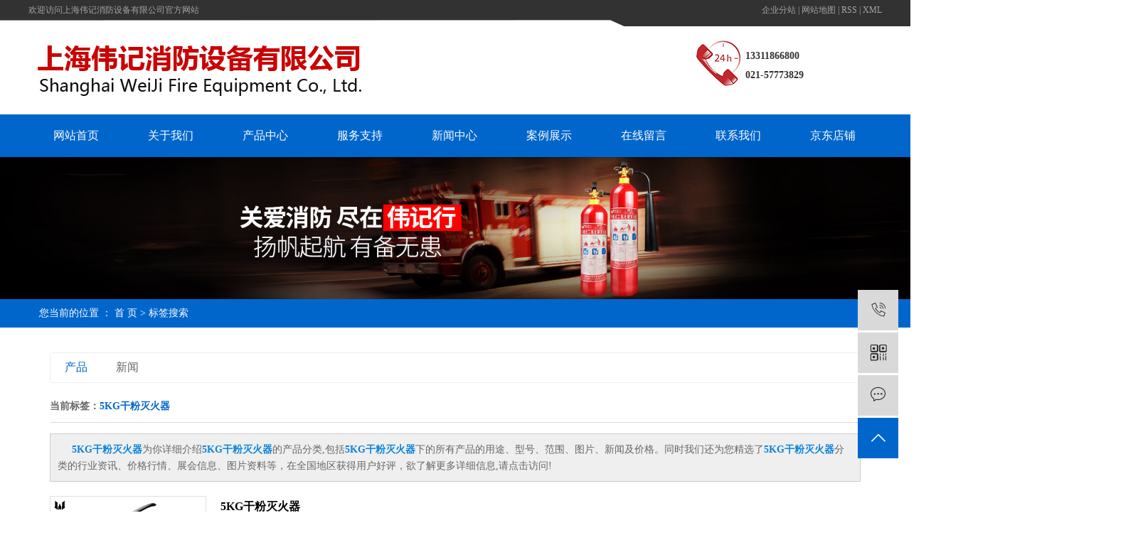

--- FILE ---
content_type: text/html;charset=UTF-8
request_url: http://www.weijixf.com/tag/5KG%E5%B9%B2%E7%B2%89%E7%81%AD%E7%81%AB%E5%99%A8
body_size: 5333
content:
<!DOCTYPE html>
<html lang="zh-CN">
<head>
    <meta charset="utf-8">
    <meta http-equiv="X-UA-Compatible" content="IE=edge">
    <title>5KG干粉灭火器-上海伟记消防设备有限公司</title>
    <meta name="keywords" content="5KG干粉灭火器"/>
    <meta name="description" content="5KG干粉灭火器为你详细介绍5KG干粉灭火器的产品分类,包括5KG干粉灭火器下的所有产品的用途、型号、范围、图片、新闻及价格。同时我们还为您精选了5KG干粉灭火器分类的行业资讯、价格行情、展会信息、图片资料等，在全国地区获得用户好评，欲了解更多详细信息,请点击访问!"/>
        <meta name="viewport" content="width=device-width, initial-scale=1, maximum-scale=1, user-scalable=no">
        
        <link rel="stylesheet" href="http://www.weijixf.com/template/default/assets/css/plugin.css">
    <link rel="stylesheet" href="http://www.weijixf.com/template/default/assets/css/app.css">
    <link rel="stylesheet" href="http://www.weijixf.com/template/default/assets/css/main.css">
    <link rel="stylesheet" type="text/css" href="http://www.weijixf.com/template/default/style/base.css?9.2"/>
    <link rel="stylesheet" type="text/css" href="http://www.weijixf.com/template/default/style/model.css?9.2"/>
    <link rel="stylesheet" type="text/css" href="http://www.weijixf.com/template/default/style/main.css?9.2"/>
    <link rel="stylesheet" type="text/css" href="http://www.weijixf.com/template/default/assets/css/app.css"/>
    <link rel="stylesheet" type="text/css" href="http://www.weijixf.com/data/user.css?9.2"/>

        

        <script> var url = 'http://www.weijixf.com/'; </script>
    <script src="http://www.weijixf.com/template/default/assets/js/plugin.js"></script>

    
</head>
<body>
<!-- 头部样式 -->
<div class="sky">
    <div class="son clearfix">
        <div class="huan">欢迎访问上海伟记消防设备有限公司官方网站</div>
        <div class="k1">
            <a href="http://www.weijixf.com/article/" >企业分站</a> |
            <a href="http://www.weijixf.com/sitemap/">网站地图</a> |
            <a href="http://www.weijixf.com/rss.xml">RSS</a> |
            <a href="http://www.weijixf.com/sitemap.xml">XML</a>
        </div>
    </div>
</div>

<div class="tou clearfix">
    <div class="logo">
        <a href="http://www.weijixf.com/" class="logo">
            <h1><img alt="上海灭火器" src="http://www.weijixf.com/data/images/other/20190807140351_644.png" /></h1>
        </a>
    </div>
    <div class="k2">
        <table><tbody><tr class="firstRow"><td width="69" valign="top" style="word-break: break-all;"><img src="/data/ueditor/php/data/upload/image/20190902/1567415494209303.png" title="1567415494209303.png" alt="1554187018212015.png"/></td><td width="192" valign="top" style="word-break: break-all;"><p style="line-height: normal;"><span style="color: rgb(5, 89, 181); font-family: 微软雅黑, &quot;Microsoft YaHei&quot;; font-size: 14px; background-color: rgb(255, 255, 255);"></span><strong><span style="color: rgb(51, 51, 51); background-color: rgb(255, 255, 255); font-family: 微软雅黑, &quot;Microsoft YaHei&quot;; font-size: 14px;"><strong style="white-space: normal;"><span style="color: rgb(51, 51, 51); background-color: rgb(255, 255, 255); font-family: 微软雅黑, &quot;Microsoft YaHei&quot;; font-size: 14px;">13311866800</span></strong></span></strong></p><p style="line-height: normal;"><strong><span style="color: rgb(51, 51, 51); background-color: rgb(255, 255, 255); font-family: 微软雅黑, &quot;Microsoft YaHei&quot;; font-size: 14px;">021-57773829</span></strong></p></td></tr></tbody></table>
    </div>
</div>


<!-- 导航栏包含 -->
<div id="menu" >
  <ul class="nav clearfix">
      <li><a href="http://www.weijixf.com/">网站首页</a></li>
      <li><a href="http://www.weijixf.com/about/">关于我们</a>
        <div class="sec">
                    </div>
      </li>
      <li><a href="http://www.weijixf.com/product/">产品中心</a>
        <div class="sec">
                   </div>
      </li>
	<li><a href="http://www.weijixf.com/about_jszc/jszc7b6.html">服务支持</a>

	</li>
      <li><a href="http://www.weijixf.com/news/">新闻中心</a></li>




      <li><a href="http://www.weijixf.com/case/">案例展示</a></li>
      <li><a href="http://www.weijixf.com/inquiry/">在线留言</a></li>
      <li><a href="http://www.weijixf.com/about_contact/lxc2e.html">联系我们</a></li>
      <li><a href="https://mall.jd.com/index-1000208821.html" target="_blank">京东店铺</a></li>

  </ul>
</div>

<script type="text/javascript">

$(function(){
	$('.nav > li').hover(function(){
		var sec_count  = $(this).find('.sec a').length;
		var a_height   = $(this).find('.sec a').eq(0).height();
		var sec_height =  sec_count * a_height;
		$(this).find('.sec').stop().animate({height:sec_height},300);
	},function(){
		$(this).find('.sec').stop().animate({height:0},300);
	});
});


</script>


<div id="header" style="display:none">
    <div class="top clearfix">
        <div class="logo">
            <a href="http://www.weijixf.com/" class="logo">
                <h1><img alt="上海灭火器" src="http://www.weijixf.com/data/images/other/20190807140351_644.png" /></h1>
            </a>
        </div>
        <div class="topLink">


                    </div>
    </div>

    <div class="search clearfix">


    </div>
</div>
<script type="text/javascript">
    $(function(){
        $('.translate-en a').last().css('border','none');
        $('.translate li').hover(function(){
                $(this).find('.translate-en').stop().slideDown();
            },function(){
                $(this).find('.translate-en').stop().slideUp();
            }
        );
    });
</script>


<div class="page-banner">
    <img src="http://www.weijixf.com/data/images/slide/20190928112152_103.jpg" alt="http://www.weijixf.com/data/images/slide/20190928112152_103.jpg">
</div>


<div class="page-position">
    <div class="container">
        您当前的位置 ：
        
	 <a href="http://www.weijixf.com/">首 页</a> > 标签搜索

    </div>
</div>


<div class="page-wrap">
    <div class="container">
                
	

                
<div class="col-sm-12">
	<div class="xypg-right">
		<div class="xypg-right-content">
			
<ul class="tag-menu clearfix">
    <li class="active"><a href="http://www.weijixf.com/tag/5KG干粉灭火器/product/">产品</a></li>
    <li ><a href="http://www.weijixf.com/tag/5KG干粉灭火器/news/">新闻</a></li>
</ul>


<h2 class="tag-item">当前标签：<span>5KG干粉灭火器</span></h2>

<div class="tagdescription">
    <font>5KG干粉灭火器</font>为你详细介绍<font>5KG干粉灭火器</font>的产品分类,包括<font>5KG干粉灭火器</font>下的所有产品的用途、型号、范围、图片、新闻及价格。同时我们还为您精选了<font>5KG干粉灭火器</font>分类的行业资讯、价格行情、展会信息、图片资料等，在全国地区获得用户好评，欲了解更多详细信息,请点击访问!
</div>


<ul class="tag-list-product clearfix">
        <li class="clearfix">
        <div class="tag-img">
            <a href="http://www.weijixf.com/product/668.html" title="5KG干粉灭火器" class="img"><img src="http://www.weijixf.com/data/images/product/thumb_20190821090053_916.jpg" alt="5KG干粉灭火器" /></a>
        </div>
        <div class="tag-wz">
            <h1><a href="http://www.weijixf.com/product/668.html" title="5KG干粉灭火器">5KG干粉灭火器</a></h1>
            <div class="tab-fenli">
                <p>分类：<a href="http://www.weijixf.com/product/hxxldd8/">干粉灭火器与灭火器箱</a></p>
                <p>产品编号：1566349255</p>
                <p>浏览次数：0</p>
                <p>关键词：<a href="http://www.weijixf.com/tag/%E5%B9%B2%E7%B2%89%E7%81%AD%E7%81%AB%E5%99%A8%E4%BB%B7%E6%A0%BC">干粉灭火器价格</a>,<a href="http://www.weijixf.com/tag/5KG%E5%B9%B2%E7%B2%89%E7%81%AD%E7%81%AB%E5%99%A8">5KG干粉灭火器</a>,<a href="http://www.weijixf.com/tag/%E5%B9%B2%E7%B2%89%E7%81%AD%E7%81%AB%E5%99%A8">干粉灭火器</a></p>
            </div>
            <div class="desp">干粉灭火器是灭火器的一种，按照充装干粉灭火剂的种类可以分为：①普通干粉灭火器；②超细干粉灭火器。干粉灭火器内部装有磷酸铵盐等干粉灭火剂，这种干粉灭火剂具有易流动性、干燥性，由无机盐和粉碎干燥的添加剂组成，可有效扑救初起火灾。普通干粉灭火器特</div>
                        <div class="tab-btng">
                <a href="http://www.weijixf.com/inquiry/668.html" class="btn btn-danger">在线询价</a>
            </div>
                    </div>
    </li>
    </ul>





<script type="text/javascript">
    $('#buy-product').click(function() {
        islogin();
        var productid = $(this).data('id');
        var url = 'http://www.weijixf.com/ajaxOrders.php?action=shopping';
        $.post(url, { id: productid }, function(data) {
            if (data == 1) {
                window.location.href = 'http://www.weijixf.com/person.php?action=shopping';
            }
        });
    })

    function islogin() {
        if ('' == '') {
            window.location.href = 'http://www.weijixf.com/login.php';
        }
    }
</script>		</div>
	</div>
</div>



                
        <div class="page-mob-tool">
            <ul>
                <li class="xymob-page-navbtn"><i class="iconfont icon-dots-horizontal"></i></li>
                <li class="xymob-page-backtop"><i class="iconfont icon-top"></i></li>
            </ul>
        </div>
        
    </div>
</div>


<div class="foot">
    <div class="footer clearfix">
        <div class="footleft fl">
            <div class="lianxi">
                <p style="white-space: normal;"><span style="font-size: 24px;"><strong>上海伟记消防设备有限公司</strong></span></p><p style="white-space: normal;"><span style="font-size: 24px;"><strong><br/></strong></span></p><p style="white-space: normal;"><span style="font-size: 20px;"><strong>021-57773829</strong></span></p><p style="white-space: normal;"><span style="font-size: 20px;"><strong>13311866800</strong></span></p>
                <div class="lian" style="">
                    <div class="copyright">
                        Copyright © 上海伟记消防设备有限公司   All rights reserved
                        <br />备案号：<a href="http://beian.miit.gov.cn/" target="_blank">沪ICP备17044323号-1</a>
                        <br />专业从事于<a href="http://www.weijixf.com/search.php?wd=上海灭火器">上海灭火器</a>,<a href="http://www.weijixf.com/search.php?wd=上海灭火器厂家">上海灭火器厂家</a>,<a href="http://www.weijixf.com/search.php?wd=上海灭火器价格">上海灭火器价格</a>, 欢迎来电咨询！
                    <a href="http://wap.scjgj.sh.gov.cn/businessCheck/verifKey.do?showType=extShow&serial=9031000020170105153824000001517977-SAIC_SHOW_310000-2019112315044626194&signData=MEUCIFXskvcNWDcuNMX1JYZW8vMxMT2JWFMChPL3/01+gK6/AiEAvR4hCR3ysi/fan6skvRAvSxRwKSPL+X34OFf6BCrfoE=" target="_blank"><img src="http://www.weijixf.com/template/default/images/yyzz.jpg"></a>

                    </div>
                </div>
            </div>
            <div class="er">
                <table width="-141"><tbody><tr class="firstRow"><td width="120" valign="top" style="word-break: break-all;">　<img src="/data/ueditor/php/data/upload/image/20210713/1626144676512551.jpg" title="1626144676512551.jpg" alt="QQ图片20210713104744.jpg"/></td></tr><tr><td width="120" valign="top" style="word-break: break-all; text-align: center;">手机网站</td></tr></tbody></table><p><br style="white-space: normal;"/></p><p><br/></p>
            </div>
        </div>
        <div class="footright fr">
            <div class="footit">
                在线留言
            </div>
            <form class="message1" action="http://www.weijixf.com/message/" method="post">
    <input name="action" type="hidden" value="saveadd" />
    <div class="messa clearfix">
        <div class="img fl">
            <img src="http://www.weijixf.com/template/default/images/mess1.png" alt="">
        </div>
        <div class="intro">
            <input id="name" name="name" type="text" class="m_input" placeholder="联系姓名" style="padding-left: 10px;outline: none;"/>
        </div>
    </div>
    <div class="messa clearfix">
        <div class="img fl">
            <img src="http://www.weijixf.com/template/default/images/mess2.png" alt="">
        </div>
        <div class="intro">
            <input id="contact" name="contact" type="text" class="m_input" placeholder="联系电话" style="padding-left: 10px;outline: none;"/>
        </div>
    </div>

    <div class="messa messb clearfix">
        <div class="img fl">
            <img src="http://www.weijixf.com/template/default/images/mess4.png" alt="">
        </div>
        <div class="intro">
            <textarea id="content" name="content" class="m_input" placeholder="需求" style="padding-left: 10px;outline: none;"></textarea>
        </div>
    </div>
    <div class="messc clearfix">
        <div class="intro">
            <input id="checkcode" name="checkcode" type="text" />
            <img id="checkCodeImg" src="http://www.weijixf.com/data/include/imagecode.php?act=verifycode&width=140&height=33" />
            <!-- changCode(url, 140, 33) 第一个参数为路径，第二个参数为验证码宽度，第三个参数为验证码高度-->
            <a href="javascript:void(0)" id="change_code" onclick="changCode('http://www.weijixf.com/', 140, 33)">换一张</a>
        </div>
    </div>
    <div class="clearfix">
        <input type="submit" class="msgbtn" name="btn" value="立即提交>>" />
    </div>
</form>        </div>
    </div>
</div>



<!-- 右侧客服 -->
<!-- 侧边工具栏 -->
<div id="toolbar">
    <ul>
                <li><a href="javascript:;">
            <span class="iconfont icon-phone"></span>
            <span class="wz">13311866800</span>
        </a></li>
        <li class="ewm">
            <span class="iconfont icon-ewm"></span>
                        <div class="ewm-box"><img src="http://www.weijixf.com/data/images/other/20210713105058_713.jpg" alt="二维码" /></div>
                    </li>
        <li><a href="http://www.weijixf.com/inquiry/">
            <span class="iconfont icon-message"></span>
            <span class="wz">在线留言</span>
        </a></li>
        <li class="backtop"><span class="iconfont icon-top"></span></li>
    </ul>
</div>

<script>
    $(function () {
        // 返回顶部
        $.backTop("#toolbar .backtop",300);
        var imgUrl = 'http://www.weijixf.com/';
        if($(".ewm-box img").attr('src') == imgUrl ) {
            $(".ewm-box").remove();
        }
    })
</script>

<!-- 此处为统计代码 -->


<!-- 防复制代码 -->

<!-- 第三方JS代码 -->
<script type='text/javascript'>
    (function(m, ei, q, i, a, j, s) {
        m[i] = m[i] || function() {
            (m[i].a = m[i].a || []).push(arguments)
        };
        j = ei.createElement(q),
            s = ei.getElementsByTagName(q)[0];
        j.async = true;
        j.charset = 'UTF-8';
        j.src = 'https://static.meiqia.com/dist/meiqia.js?_=t';
        s.parentNode.insertBefore(j, s);
    })(window, document, 'script', '_MEIQIA');
    _MEIQIA('entId', 203579);
</script>


<!-- 底部js -->
<script src="http://www.weijixf.com/template/default/assets/js/app.js"></script>
<script src="http://www.weijixf.com/template/default/assets/js/main.js"></script>

<!-- 单独页面需要调用的插件 -->

</body>
</html>


--- FILE ---
content_type: text/css
request_url: http://www.weijixf.com/template/default/assets/css/app.css
body_size: 73250
content:
@import url(http://at.alicdn.com/t/font_1144939_pdz8umy9ap.css);body {
    overflow-x: hidden;
    font-family: Microsoft YaHei
}

ul {
    padding: 0;
    margin: 0
}

ul li {
    list-style: none
}

a {
    color: #337ab7;
    text-decoration: none
}

h1,h2,h3,h4,h5 {
    margin: 0
}

a:focus,a:hover {
    color: #23527c;
    text-decoration: none
}

a:focus {
    outline: none;
    outline-offset: -2px
}

.hot-keys:after,.product-detail-tab .product-detail-tabli:after,.tag-list-product .tag-wz .tab-fenli:after,.xypg-detail-file-dwon:after,.xypg-detail-info-bar .xypg-file-down .file-down-list li:after,.xypg-detail-info-bar:after,.xypg-detail-pn div:after,.xypg-download-list .download-item .download-item-span:after,.xypg-download-list .download-item:after,.xypg-download-list .download-title:after,.xypg-job-list .job-item .job-item-span:after,.xypg-job-list .job-item:after,.xypg-job-list .job-title:after {
    content: "";
    display: table;
    clear: both
}

.cover-item .item-first .wz h3,.cover-item .item-list h4,.hot-keys li a,.latest-news li a,.relate-news-list li a,.relate-product-slick .owl-item p,.tag-list-product .tag-wz .tab-fenli p,.tag-list-product .tag-wz h1,.x-case-item .wz h3,.x-header-right .x-login .username,.x-news-list li a,.x-news-top h3,.x-product-list li h3,.xypg-album-cate li .album-title,.xypg-album-list li h3,.xypg-case-list li h3 a,.xypg-detail-info-bar .xypg-file-down .file-down-list li .list-con p,.xypg-detail-pn div a,.xypg-download-list .download-item .download-item-span .download-item-con,.xypg-download-list .download-item .download-item-span.download-item-first,.xypg-job-list .job-item .job-item-span .job-item-con,.xypg-jod-detail .job-detail-title,.xypg-left-nav .xypg-left-subnav>li>a,.xypg-left-nav .xypg-left-threenav>li>a,.xypg-left-nav>li>a,.xypg-news-list li .tit h3,.xypg-product-list li h3 a {
    text-overflow: ellipsis;
    white-space: nowrap;
    overflow: hidden
}

.owl-carousel .banner-item a,.page-banner,.page-message-img,.relate-product-slick .owl-item .img,.x-case-item .img,.x-layout-ewm img,.x-layout-logo,.x-logo a,.x-news-img,.x-product-list li .img,.xypg-case-list li .img,.xypg-product-list li .img {
    font-size: 0
}

.owl-carousel .banner-item a img,.page-banner img,.relate-product-slick .owl-item .img img,.x-case-item .img img,.x-news-img img,.x-product-list li .img img,.xypg-case-list li .img img,.xypg-product-list li .img img {
    width: 100%
}

.page-message-img img,.x-layout-ewm img img,.x-layout-logo img,.x-logo a img {
    max-width: 100%
}

.relate-product-slick .owl-item .img,.x-case-item .img,.x-news-img,.x-product-list li .img,.xypg-case-list li .img,.xypg-product-list li .img {
    overflow: hidden
}

.relate-product-slick .owl-item .img img,.x-case-item .img img,.x-news-img img,.x-product-list li .img img,.xypg-case-list li .img img,.xypg-product-list li .img img {
    -webkit-transition: all .5s ease;
    transition: all .5s ease
}

.relate-product-slick .owl-item .img:hover img,.x-case-item .img:hover img,.x-news-img:hover img,.x-product-list li .img:hover img,.xypg-case-list li .img:hover img,.xypg-product-list li .img:hover img {
    -webkit-transform: scale(1.1);
    transform: scale(1.1)
}

.container-fluid {
    padding: 0 8.33333333%
}

@media (max-width: 768px) {
    body {
        padding-top:60px
    }
}

@font-face {
    font-family: filetypeicon;
    src: url("//at.alicdn.com/t/font_455609_md6xsqc4pwrk9.eot");
    src: url("//at.alicdn.com/t/font_455609_md6xsqc4pwrk9.eot?#iefix") format("embedded-opentype"),url("//at.alicdn.com/t/font_455609_md6xsqc4pwrk9.woff") format("woff"),url("//at.alicdn.com/t/font_455609_md6xsqc4pwrk9.ttf") format("truetype"),url("//at.alicdn.com/t/font_455609_md6xsqc4pwrk9.svg#iconfont") format("svg")
}

.filetypeicon {
    font-family: filetypeicon;
    font-size: 13px;
    font-style: normal
}

.xymob-head {
    position: fixed;
    top: 0;
    z-index: 999999;
    left: 0;
    right: 0;
    background: #151515
}

.xymob-head-box {
    position: relative;
    height: 60px
}

.xymob-head-box .xymob-logo {
    position: absolute;
    left: 0;
    right: 0;
    bottom: 0;
    top: 0;
    margin: auto;
    width: 70%;
    height: 30px;
    text-align: center
}

.xymob-head-box .xymob-logo a,.xymob-head-box .xymob-logo h1 {
    display: inline;
    font-size: 0
}

.xymob-head-box .xymob-logo img {
    height: 25px
}

.xymob-navbtn {
    position: absolute;
    z-index: 9;
    top: 0;
    bottom: 0;
    right: 0;
    left: 0;
    margin: auto 0 auto 27px;
    width: 30px;
    height: 20px
}

.xymob-navbtn:after,.xymob-navbtn:before,.xymob-navbtn span {
    display: block;
    height: 2px;
    width: 100%;
    background: #fff;
    -webkit-transition: all .5s;
    transition: all .5s
}

.xymob-navbtn span {
    margin: 7px 0
}

.xymob-navbtn:after,.xymob-navbtn:before {
    content: "";
    -webkit-transform-origin: 7.5%;
    transform-origin: 7.5%
}

.xymob-navbtn.clicked span {
    -webkit-transform: translateX(-100%);
    transform: translateX(-100%);
    opacity: 0
}

.xymob-navbtn.clicked:after {
    -webkit-transform: rotate(-45deg);
    transform: rotate(-45deg)
}

.xymob-navbtn.clicked:before {
    -webkit-transform: rotate(45deg);
    transform: rotate(45deg)
}

.xymob-search-btn {
    position: absolute;
    z-index: 9;
    right: 0;
    top: 0;
    bottom: 0;
    width: 14%;
    text-align: center;
    line-height: 60px
}

.xymob-search-btn i {
    font-size: 24px;
    color: #fff
}

.xymob-menu {
    display: none;
    position: absolute;
    left: 0;
    right: 0;
    height: 100vh;
    background: #151515;
    padding: 0 10%
}

.xymob-menu .xymob-menu-box {
    height: 100vh;
    overflow: auto;
    padding-bottom: 80px
}

.xymob-nav>li {
    border-bottom: 1px solid #2b2b2b;
    position: relative
}

.xymob-nav>li>a {
    display: block;
    line-height: 50px;
    font-size: 16px;
    color: #fff
}

.xymob-nav .xymob-menu-jt {
    position: absolute;
    width: 20%;
    height: 50px;
    line-height: 50px;
    right: 0;
    top: 0;
    text-align: center;
    z-index: 9
}

.xymob-nav .xymob-menu-jt i {
    font-size: 18px;
    color: #fff
}

.xymob-nav .xymob-menu-jt.clicked i:before {
    content: "\E607"
}

.xymob-nav .xymob-sub-menu {
    background: #1e1e1e;
    display: none
}

.xymob-nav .xymob-sub-menu>li {
    border-top: 1px dashed #2b2b2b
}

.xymob-nav .xymob-sub-menu>li>a {
    display: block;
    font-size: 14px;
    color: hsla(0,0%,100%,.8);
    line-height: 40px;
    text-indent: 2em
}

.xymob-dlbtn {
    margin-top: 40px
}

.xymob-dlbtn a {
    text-align: center;
    display: block;
    width: 100%;
    height: 40px;
    line-height: 40px;
    background: #0066cc;
    color: #fff;
    font-size: 16px;
    border-radius: 5px
}

.xymob-dlbtn a i {
    font-size: 20px;
    color: #fff;
    vertical-align: -2px;
    margin-right: 10px
}

.xymob-dlbtn .zx-btn {
    margin-top: 10px;
    background: none;
    border: 1px solid #fff
}

.xymob-search {
    position: fixed;
    z-index: 99999;
    left: 100%;
    bottom: 0;
    top: 0;
    width: 100%;
    background: #151515;
    padding: 15px 15% 0;
    -webkit-transition: all .5s;
    transition: all .5s
}

.xymob-search .xymob-search-close-btn {
    position: absolute;
    top: 27px;
    left: 30px;
    width: 30px;
    height: 30px;
    text-align: center;
    line-height: 30px
}

@media (max-width: 420px) {
    .xymob-search .xymob-search-close-btn {
        left:15px
    }
}

.xymob-search .xymob-search-close-btn i {
    font-size: 20px;
    color: #fff
}

.xymob-search .xymob-search-box {
    height: 50px;
    border-bottom: 2px solid #2d2d2d
}

.xymob-search .xymob-search-box input[type=text] {
    width: 80%;
    float: left;
    background: none;
    border: none;
    outline: none;
    color: hsla(0,0%,100%,.3);
    font-family: Microsoft YaHei;
    font-size: 16px;
    height: 50px
}

.xymob-search .xymob-search-box input[type=submit] {
    width: 20%;
    height: 50px;
    background: none;
    outline: none;
    border: none;
    cursor: pointer;
    font-size: 20px;
    color: #fff
}

.xymob-search .xymob-seaerch-wz a,.xymob-search .xymob-seaerch-wz span {
    display: block;
    font-size: 14px;
    color: hsla(0,0%,100%,.9);
    line-height: 45px;
    border-bottom: 1px solid #2b2b2b
}

.xymob-search.clicked {
    left: 0
}

.x-header {
    background: #fff;
    padding: 1.30208333% 0
}

.x-logo {
    float: left;
    width: 15.3125%
}

.x-logo a {
    display: block
}

.x-header-right {
    float: right;
    width: 25%;
    position: relative;
    text-align: right
}

.x-header-right #formsearch,.x-header-right .x-login {
    display: inline-block;
    vertical-align: middle
}

.x-header-right #formsearch {
    width: calc(100% - 100px);
    position: relative
}

.x-header-right #formsearch:before {
    content: "|";
    position: absolute;
    left: 36px;
    top: 5px
}

.x-header-right #formsearch #s_btn {
    float: left;
    background: none;
    outline: none;
    border: none;
    color: #000;
    font-weight: 700;
    font-size: 18px;
    width: 35px;
    height: 30px
}

.x-header-right #formsearch #keyword {
    float: left;
    background: none;
    outline: none;
    border: none;
    width: calc(100% - 35px);
    color: rgba(0,0,0,.8);
    margin-top: 5px;
    height: 20px;
    padding-left: 10px
}

.x-header-right .x-login {
    font-size: 14px;
    color: #000;
    line-height: 1.6;
    line-height: 30px
}

.x-header-right .x-login .username {
    max-width: 75px;
    vertical-align: -10px;
    display: inline-block
}

.x-header-right .x-login a {
    color: #000
}

.x-header-right .x-login a:hover {
    color: #ff6600
}

.x-menu {
    width: 58.75%;
    float: left
}

.x-menu>li {
    float: left;
    position: relative;
    margin: 0 .15vw
}

.x-menu>li>a {
    display: block;
    padding: 0 .8vw;
    font-size: 14px;
    color: #000;
    line-height: 2.4
}

.x-menu>li.active>a,.x-menu>li>a:hover {
    background: #0066cc;
    color: #fff
}

.x-menu>li:after {
    content: "";
    position: absolute;
    z-index: 100;
    width: 100%;
    left: 0;
    height: 40px;
    opacity: 0;
    top: 100%
}

.x-menu>li:hover .x-sub-menu {
    opacity: 1;
    visibility: visible;
    -webkit-transform: translateY(0);
    transform: translateY(0)
}

.x-sub-menu {
    position: absolute;
    z-index: 99;
    width: 150%;
    left: -25%;
    top: 65px;
    background: #fff;
    border-radius: 5px;
    padding: 10px 0;
    opacity: 0;
    visibility: hidden;
    -webkit-transform: translateY(20px);
    transform: translateY(20px);
    -webkit-transition: all .5s ease;
    transition: all .5s ease
}

.x-sub-menu>li>a {
    display: block;
    text-align: center;
    line-height: 2;
    font-size: 14px;
    color: #333;
    line-height: 1.5;
    padding: .5em
}

.x-sub-menu>li>a:hover {
    background: #e9eaeb
}

.x-sub-menu:after {
    content: "";
    width: 0;
    height: 0;
    line-height: 0;
    font-size: 0;
    overflow: hidden;
    border-width: 10px;
    cursor: pointer;
    border-style: dashed dashed solid;
    border-color: transparent transparent #fff;
    border-top: none;
    position: absolute;
    top: -10px;
    left: 50%;
    margin-left: -10px;
    z-index: 99
}

.owl-carousel {
    position: relative
}

.owl-carousel .banner-item a {
    display: block
}

.owl-carousel .owl-nav .owl-prev {
    left: 0
}

.owl-carousel .owl-nav .owl-next {
    right: 0
}

.owl-carousel .owl-nav button.owl-next,.owl-carousel .owl-nav button.owl-prev {
    outline: none;
    position: absolute;
    top: 50%;
    z-index: 9999;
    background: #424246;
    height: 65px;
    width: 50px;
    margin-top: -32.5px;
    border-radius: 0;
    -webkit-transition: all .5s ease;
    transition: all .5s ease
}

.owl-carousel .owl-nav button.owl-next:hover,.owl-carousel .owl-nav button.owl-prev:hover {
    background: #ff6600
}

.owl-carousel .owl-nav .iconfont {
    font-size: 30px;
    color: #fff;
    line-height: 1
}

@media (max-width: 990px) {
    .owl-carousel .owl-nav button.owl-next,.owl-carousel .owl-nav button.owl-prev {
        height:40px;
        width: 30px;
        margin-top: -20px
    }

    .owl-carousel .owl-nav .iconfont {
        font-size: 20px
    }
}

.owl-carousel .owl-dots {
    position: absolute;
    z-index: 999;
    left: 0;
    width: 100%;
    text-align: center;
    font-size: 0;
    bottom: 5%
}

.owl-carousel .owl-dots button.owl-dot {
    display: inline-block;
    vertical-align: middle;
    font-size: 14px;
    margin: 0 .5em;
    outline: none;
    background: #fff;
    border-radius: 50%;
    width: 1em;
    height: 1em;
    opacity: .2
}

.owl-carousel .owl-dots button.owl-dot:hover {
    opacity: .5
}

.owl-carousel .owl-dots button.owl-dot.active {
    opacity: 1
}

@media (max-width: 990px) {
    .owl-carousel .owl-dots button.owl-dot {
        font-size:12px
    }
}

.x-about {
    background: #fff;
    padding: 6.25% 0
}

@media (min-width: 990px) {
    .x-about .x-title {
        float:left;
        width: 32.5%
    }
}

.x-title {
    color: #000;
    position: relative
}

.x-title p {
    text-transform: uppercase;
    font-size: 12px;
    color: inherit;
    line-height: 1.6;
    opacity: .7;
    margin-bottom: 0
}

.x-title h3 {
    font-size: 26px;
    color: inherit;
    line-height: 1.3;
    margin-top: 1em
}

.x-title h3 span {
    display: block
}

.x-title a {
    position: absolute;
    bottom: 0;
    right: 0;
    border: 1px solid #000;
    width: 35px;
    height: 35px;
    line-height: 35px;
    text-align: center
}

.x-title a:hover {
    background: #000
}

.x-title a:hover .iconfont {
    color: #fff
}

.x-title .iconfont {
    font-size: 20px;
    color: #000;
    line-height: auto
}

@media (max-width: 1024px) {
    .x-title h3 {
        font-size:20px
    }

    .x-title a {
        width: 30px;
        height: 30px;
        line-height: 30px
    }

    .x-title .iconfont {
        font-size: 18px
    }
}

.x-title.white {
    color: #fff
}

.x-title.white a {
    border: 1px solid #fff;
    background: transparent;
    opacity: .8
}

.x-title.white a .iconfont {
    color: #fff
}

.x-title.white a:hover {
    background: #fff
}

.x-title.white a:hover .iconfont {
    color: #000
}

@media (min-width: 990px) {
    .x-about-box {
        overflow:hidden
    }
}

@media (min-width: 990px) {
    .x-about-left {
        width:37.38317757%;
        border-right: 1px solid #e3e3e3;
        padding-right: 2.80373832%;
        float: left
    }
}

.x-about-left>p {
    font-size: 16px;
    color: #000;
    line-height: 1.6;
    margin-bottom: 1em
}

.x-about-left ul {
    font-size: 0
}

.x-about-left ul li {
    display: inline-block;
    width: 33.33333%;
    vertical-align: middle
}

.x-about-left ul li h3 {
    font-size: 40px;
    color: #ff6600;
    line-height: 1.6
}

@media (max-width: 1366px) {
    .x-about-left ul li h3 {
        font-size:30px
    }
}

.x-about-left ul li p {
    font-size: 16px;
    color: rgba(0,0,0,.9);
    line-height: 1.6;
    margin-bottom: 0
}

@media (max-width: 1024px) {
    .x-about-left>p {
        font-size:14px
    }

    .x-about-left ul li h3 {
        font-size: 20px
    }

    .x-about-left ul li p {
        font-size: 14px
    }
}

.x-about-right {
    font-size: 13px;
    color: rgba(0,0,0,.9);
    line-height: 1.846
}

@media (min-width: 990px) {
    .x-about-right {
        overflow:hidden;
        padding-left: 4.6728972%
    }
}

.x-about-right strong {
    display: block;
    font-size: 16px;
    color: #000;
    line-height: 1.6;
    margin-bottom: 1.1em;
    font-weight: 400
}

.x-about-right p {
    margin-bottom: 0
}

@media (max-width: 1024px) {
    .x-about-right {
        font-size:12px
    }

    .x-about-right strong {
        font-size: 14px;
        color: #000;
        line-height: 1.6;
        margin-bottom: 10px
    }
}

.x-product {
    padding: 4.16666667% 0 3.125%;
    background: #fff url(../images/pro_bg.jpg) repeat-x;
    background: -webkit-gradient(linear,left top,left bottom,color-stop(30%,#f0f0f0),color-stop(30%,#fff),to(#fff));
    background: linear-gradient(180deg,#f0f0f0 30%,#fff 0,#fff)
}

.x-product-list {
    font-size: 0;
    margin: 3.125% -12px 0
}

.x-product-list li {
    display: inline-block;
    vertical-align: top;
    width: calc(25% - 24px);
    margin: 0 12px 45px
}

.x-product-list li h3 {
    border: 1px solid transparent;
    border-top: none;
    font-size: 16px;
    color: #000;
    line-height: 1;
    padding: 2.2em 0;
    -webkit-transition: all .5s ease;
    transition: all .5s ease
}

.x-product-list li:hover h3 {
    border-color: #e5e5e5;
    padding-left: .5em;
    padding-right: .5em;
    color: #ff6600
}

@media (max-width: 1024px) {
    .x-product-list li {
        margin-bottom:20px
    }

    .x-product-list li h3 {
        font-size: 14px;
        padding: 1em 0
    }
}

.x-case {
    padding: 4.16666667% 0 5.20833333%;
    background: #fff url(../images/case_bg.jpg) repeat-x;
    background: -webkit-gradient(linear,left top,left bottom,color-stop(45%,#0066cc),color-stop(45%,#fff),to(#fff));
    background: linear-gradient(180deg,#0066cc 45%,#fff 0,#fff)
}

.x-case-list {
    margin-top: 2.5%;
    margin-left: 13.75%
}

@media (max-width: 1024px) {
    .x-case-list {
        margin-left:6.25%
    }
}

.x-case-item {
    padding: 0 1px;
    background: #fff
}

.x-case-item a {
    display: block;
    padding: 10px 20px 40px;
    border: 1px solid transparent
}

.x-case-item .wz {
    margin-top: 30px
}

.x-case-item .wz h3 {
    font-size: 20px;
    color: #000;
    line-height: 1.6;
    margin-bottom: .6em
}

.x-case-item .wz p {
    font-size: 14px;
    color: #000;
    line-height: 1.6;
    font-weight: 100;
    margin-bottom: 2em
}

.x-case-item .wz span {
    display: block
}

.x-case-item .wz .iconfont {
    font-size: 20px;
    width: 1.7em;
    height: 1.7em;
    border: 1px solid #b0b3b8;
    color: #b0b3b8;
    border-radius: 50%
}

@media (max-width: 1024px) {
    .x-case-item .wz {
        margin-top:10px
    }

    .x-case-item .wz h3 {
        font-size: 16px
    }

    .x-case-item .wz p {
        font-size: 13px;
        margin-bottom: 1.5em
    }

    .x-case-item .wz .iconfont {
        font-size: 18px
    }
}

.x-case-item:hover a {
    border-color: #e5e5e5
}

.x-case-item:hover .iconfont {
    background: #000;
    color: #fff;
    border-color: #000
}

.x-company {
    background: #f0f0f0;
    padding: 2.60416667% 0 2.08333333%
}

.x-company-title {
    font-size: 20px;
    color: rgba(0,0,0,.9);
    line-height: 1.6
}

.x-company-title:after {
    content: "";
    display: block;
    width: 20px;
    height: 4px;
    background: #3d3d3d;
    margin-top: 10px
}

@media (max-width: 990px) {
    .x-company-title {
        font-size:18px
    }

    .x-company-title:after {
        height: 3px
    }
}

.x-company-list {
    margin-top: 1.875%
}

.x-company-item {
    padding: 0 15px
}

.x-company-item a {
    display: block;
    text-align: center;
    width: 100%;
    height: 45px;
    font-size: 0
}

.x-company-item a img {
    max-width: 100%;
    max-height: 100%;
    display: inline-block;
    vertical-align: middle
}

.x-company-item a:after {
    content: "";
    height: 100%;
    display: inline-block;
    vertical-align: middle
}

.x-company-item a img {
    width: auto!important;
    display: inline-block!important
}

.x-news {
    background: #fff;
    padding: 5.20833333% 0
}

.x-news-box {
    margin-top: 3.125%;
    font-size: 0
}

@media (min-width: 990px) {
    .x-news-img {
        width:43.75%;
        margin-right: 3.4375%
    }
}

@media (min-width: 990px) {
    .x-news-img,.x-news-right {
        display:inline-block;
        vertical-align: middle
    }

    .x-news-right {
        width: 52.8125%
    }
}

.x-news-top {
    position: relative;
    padding-right: 18.93491124%;
    margin-bottom: 5.91715976%
}

.x-news-top h3 {
    font-size: 18px;
    color: #000;
    line-height: 1.6;
    border-bottom: 1px solid #ededed;
    padding-bottom: 15px;
    margin-bottom: 15px
}

.x-news-top p {
    font-weight: 100;
    font-size: 13px;
    color: #000;
    line-height: 1.6
}

.x-news-top .date {
    position: absolute;
    right: 0;
    top: 0;
    text-align: center;
    width: 70px
}

.x-news-top .date h4 {
    font-size: 44px;
    color: rgba(0,0,0,.7);
    line-height: 1
}

.x-news-top .date h5 {
    font-size: 15px;
    color: rgba(0,0,0,.7);
    line-height: 1.6
}

.x-news-top .date span {
    display: inline-block
}

.x-news-top .date span .iconfont {
    color: #fff;
    width: 1.35em;
    height: 1.35em;
    display: inline-block;
    font-size: 20px;
    text-align: center;
    line-height: 1.35;
    background: #000;
    border-radius: 50%
}

.x-news-top:hover h3 {
    color: #ff6600
}

.x-news-list li {
    position: relative;
    padding: 18px 80px 18px 0;
    border-bottom: 1px solid #ededed
}

@media (max-width: 1366px) {
    .x-news-list li {
        padding-top:9px;
        padding-bottom: 9px
    }
}

.x-news-list li a {
    display: block;
    font-size: 14px;
    color: rgba(0,0,0,.9)
}

.x-news-list li a:hover {
    color: #ff6600
}

.x-news-list li span {
    position: absolute;
    right: 0;
    width: 80px;
    text-align: right;
    top: 50%;
    margin-top: -9px;
    font-size: 13px;
    color: rgba(0,0,0,.5)
}

.x-message {
    background: #f0f0f0;
    padding: 2.34375% 0
}

.x-message-wrap {
    margin-left: 24.375%;
    margin-right: 24.375%
}

@media (max-width: 1366px) {
    .x-message-wrap {
        margin-left:12.5%;
        margin-right: 12.5%
    }
}

.x-message-wrap .row {
    margin-left: -5px;
    font-size: 0;
    margin-right: -5px
}

.x-message-wrap div[class^=col-] {
    padding-left: 5px;
    padding-right: 5px;
    position: relative
}

.x-message-wrap input[type=text],.x-message-wrap textarea {
    width: 100%;
    height: 42px;
    border: 1px solid #d8d8d8;
    padding: 0 10px;
    font-size: 14px;
    color: rgba(0,0,0,.9);
    background: #f0f0f0;
    outline: none;
    margin-bottom: 10px
}

.x-message-wrap input[type=text]::-webkit-input-placeholder,.x-message-wrap textarea::-webkit-input-placeholder {
    color: rgba(0,0,0,.8)
}

.x-message-wrap input[type=text]:-ms-input-placeholder,.x-message-wrap input[type=text]::-ms-input-placeholder,.x-message-wrap textarea:-ms-input-placeholder,.x-message-wrap textarea::-ms-input-placeholder {
    color: rgba(0,0,0,.8)
}

.x-message-wrap input[type=text]::placeholder,.x-message-wrap textarea::placeholder {
    color: rgba(0,0,0,.8)
}

.x-message-wrap textarea {
    padding-top: 5px;
    height: 95px;
    resize: none
}

.x-message-wrap #checkcode {
    float: left;
    width: 32.29813665%;
    margin-bottom: 0
}

.x-message-wrap .checkCodeImg {
    float: left;
    display: block;
    text-align: center;
    width: 17.39130435%;
    height: 42px;
    font-size: 0;
    background: #e7e4e4;
    padding: 5px 10px
}

.x-message-wrap .checkCodeImg img {
    max-width: 100%;
    max-height: 100%;
    display: inline-block;
    vertical-align: middle
}

.x-message-wrap .checkCodeImg:after {
    content: "";
    height: 100%;
    display: inline-block;
    vertical-align: middle
}

.x-message-wrap .checkCodeImg img {
    cursor: pointer
}

.x-message-wrap .x-submit {
    float: right;
    width: 49.68944099%;
    height: 42px;
    background: #2d323b;
    color: #fff;
    font-size: 14px;
    border: none;
    outline: none;
    -webkit-transition: all .5s ease;
    transition: all .5s ease
}

.x-message-wrap .x-submit:hover {
    background: #ff6600
}

.n-default .n-invalid {
    border-color: #ff6600!important
}

.n-default .msg-wrap {
    top: 8px;
    right: 5px;
    margin-left: 0
}

.n-default .x-textarea .msg-wrap {
    top: 65px
}

@media (max-width: 990px) {
    .x-title h3 {
        font-size:14px;
        margin-top: 5px
    }

    .x-title h3 span {
        display: inline-block;
        margin-left: 5px
    }

    .x-title h3 span:before {
        margin-right: 5px;
        content: "-"
    }

    .x-about .x-title {
        margin-bottom: 20px
    }

    .x-about-left {
        margin-bottom: 15px;
        border-bottom: 1px solid #efefef;
        padding-bottom: 10px
    }

    .x-product-list {
        margin-left: -5px;
        margin-right: -5px;
        margin-top: 20px
    }

    .x-product-list li {
        width: calc(50% - 10px);
        margin-left: 5px;
        margin-right: 5px;
        margin-bottom: 10px
    }

    .x-case-list {
        margin-left: 0;
        margin-top: 20px
    }

    .x-case-item a {
        padding: 10px
    }

    .x-company-title {
        font-size: 14px
    }

    .x-company-title p {
        margin-bottom: 0
    }

    .x-company-title:after {
        margin-top: 5px
    }

    .x-company-list {
        margin-top: 15px
    }

    .x-news-box {
        margin-top: 20px
    }

    .x-news-img,.x-news-right {
        width: 100%
    }

    .x-news-img {
        margin-bottom: 15px
    }

    .x-news-top h3 {
        font-size: 16px;
        padding-bottom: 7px;
        margin-bottom: 7px
    }

    .x-news-top p {
        font-size: 12px
    }

    .x-news-top .date h4 {
        font-size: 30px
    }

    .x-news-top .date h5 {
        font-size: 12px
    }

    .x-news-top .date span .iconfont {
        font-size: 16px;
        line-height: 1.4
    }

    .x-message-wrap {
        margin-left: 0;
        margin-right: 0
    }

    .x-message-wrap #checkcode {
        width: 65%
    }

    .x-message-wrap .checkCodeImg {
        width: 35%
    }

    .x-message-wrap .x-submit {
        float: none;
        margin-top: 10px;
        width: 100%
    }
}

.x-layout {
    background: url(../images/layout_bg.jpg) top no-repeat;
    background-size: cover;
    padding: 4.16666667%
}

.x-layout-logo {
    margin-bottom: 20px
}

.x-layout-desc {
    font-size: 12px;
    color: hsla(0,0%,100%,.5)
}

.x-layout-contact {
    margin-top: 30px
}

.x-layout-contact p {
    margin-bottom: 0;
    font-size: 14px;
    color: hsla(0,0%,100%,.7);
    line-height: 1.7
}

.x-layout-contact strong {
    display: block;
    font-size: 24px;
    color: hsla(0,0%,100%,.8)
}

.x-layout-contact a {
    color: #fff
}

.x-layout-menu dl {
    float: left;
    width: 20%;
    text-align: center
}

.x-layout-menu dl dt {
    font-size: 14px;
    color: #fff;
    margin-bottom: 1.43em
}

.x-layout-menu dl dd a {
    display: block;
    font-size: 14px;
    color: hsla(0,0%,100%,.4);
    line-height: 2
}

.x-layout-ewm {
    text-align: center
}

.x-layout-ewm p {
    background: hsla(0,0%,100%,.1);
    font-size: 13px;
    font-weight: 100;
    padding: .8em 0;
    line-height: 1.7;
    color: hsla(0,0%,100%,.7);
    margin: 15px 0 0
}

.x-footer {
    background: #161618;
    padding: 15px 0;
    text-align: center;
    font-size: 12px;
    line-height: 1.7
}

.x-footer,.x-footer a {
    color: hsla(0,0%,100%,.5)
}

.x-footer a:hover {
    color: hsla(0,0%,100%,.8)
}

.x-copyright {
    margin: 5px 0
}

#toolbar {
    position: fixed;
    z-index: 9999;
    right: 17px;
    bottom: 10%
}

#toolbar li {
    margin-bottom: 3px;
    position: relative
}

#toolbar li,#toolbar li a {
    font-size: 0;
    width: 57px;
    height: 57px;
    right: 0
}

#toolbar li a {
    display: block;
    position: absolute;
    z-index: 9;
    top: 0;
    overflow: hidden;
    background: #0066cc;
    -webkit-transition: all .5s ease;
    transition: all .5s ease;
    white-space: nowrap
}

#toolbar li .iconfont {
    width: 57px;
    height: 57px;
    background-color: #d9d9d9;
    text-align: center;
    color: #2b2b2b;
    font-size: 26px
}

#toolbar li .iconfont,#toolbar li .wz {
    display: inline-block;
    vertical-align: middle;
    line-height: 57px
}

#toolbar li .wz {
    font-size: 14px;
    color: #fff;
    padding-left: 10px
}

#toolbar li.ewm .ewm-box {
    position: absolute;
    z-index: 1;
    padding: 5px;
    background: #0066cc;
    width: 110px;
    right: 120%;
    bottom: 0;
    opacity: 0;
    visibility: hidden;
    -webkit-transform: translateX(100%);
    transform: translateX(100%);
    -webkit-transition: all .7s;
    transition: all .7s
}

#toolbar li.ewm .ewm-box p {
    margin-bottom: 0
}

#toolbar li.ewm .ewm-box img {
    max-width: 100%
}

#toolbar li.ewm .ewm-box:after {
    content: "";
    position: absolute;
    right: -5px;
    bottom: 20px;
    width: 0;
    height: 0;
    line-height: 0;
    font-size: 0;
    overflow: hidden;
    border-width: 5px;
    cursor: pointer;
    border-style: dashed dashed dashed solid;
    border-color: transparent transparent transparent #0066cc;
    border-right: none
}

#toolbar li.ewm:hover .icon {
    background-position: -57px -180px
}

#toolbar li.ewm:hover .ewm-box {
    opacity: 1;
    visibility: visible;
    -webkit-transform: translateY(0);
    transform: translateY(0)
}

#toolbar li.backtop {
    cursor: pointer
}

#toolbar li.backtop .iconfont {
    color: #fff;
    background-color: #0066cc
}

#toolbar li:hover a {
    width: 200px
}

#toolbar li:hover .iconfont {
    background-color: #0066cc;
    color: #fff
}

@media (max-width: 990px) {
    #toolbar {
        display:none
    }
}

.page-position {
    background: #0066cc;
    padding: 10px 0;
    line-height: 20px;
    color: #fff;
    font-size: 14px
}

.page-position a {
    color: #fff
}

.page-position a:hover {
    text-decoration: underline
}

.page-wrap {
    background: #fff;
    padding: 35px 0 4.16666667%
}

@media (min-width: 990px) {
    .page-wrap-left {
        float:left;
        width: 240px;
        margin-right: 5.41666667%
    }
}

.xypg-left-box {
    margin-bottom: 15px
}

.xypg-left-title {
    text-align: center;
    padding: .7em 0;
    font-size: 20px;
    line-height: 1.5;
    background: #0066cc
}

.xypg-left-title span {
    color: #fff
}

.xypg-left-title span:after {
    margin-left: .5em
}

.xypg-left-title span:before {
    margin-right: .5em
}

.xypg-left-title span:after,.xypg-left-title span:before {
    content: "";
    display: inline-block;
    vertical-align: middle;
    width: 1.5em;
    height: 1px;
    background: #fff
}

@media (max-width: 990px) {
    .xypg-left-title {
        font-size:16px
    }
}

.xypg-left-con {
    border: 1px solid #d2d2d2;
    border-top: none
}

.latest-news {
    padding: 10px
}

.latest-news li {
    padding: .5em 0;
    font-size: 14px
}

.latest-news li a {
    display: block;
    line-height: 1.2;
    color: #666
}

.latest-news li a:before {
    content: "";
    display: inline-block;
    width: 14px;
    height: 14px;
    background: #d1d1d1 url(../images/xypg-left-jt.png) -1px -16px no-repeat;
    border-radius: 50%;
    vertical-align: middle;
    margin-right: 10px
}

.latest-news li a:hover {
    color: #0066cc;
    text-decoration: underline
}

.latest-news li a:hover:before {
    background-color: #0066cc
}

.hot-keys {
    padding: 0 10px 10px;
    margin: 0 -5px
}

.hot-keys li {
    width: calc(50% - 10px);
    float: left;
    margin: 10px 5px 0
}

.hot-keys li a {
    display: block;
    text-align: center;
    font-size: 13px;
    color: #666;
    line-height: 2.2;
    background: #ededed
}

.hot-keys li a:hover {
    color: #0066cc;
    text-decoration: underline
}

.page-wrap-contact {
    padding: 10px;
    font-size: 14px
}

.page-wrap-contact h4 {
    margin: .5em 0 .8em;
    font-size: 16px;
    color: #000
}

.page-wrap-contact p {
    position: relative;
    margin-bottom: 0;
    color: #5a5a5a;
    padding: .4em 0 .4em 45px
}

.page-wrap-contact p em {
    position: absolute;
    font-style: normal;
    margin-left: -45px
}

.page-wrap-contact p+p {
    border-top: 1px dashed #efefef
}

.page-message-img img {
    border: 1px solid #d2d2d2
}

.page-wrap-right {
    overflow: hidden
}

.page-mob-tool {
    position: fixed;
    right: 15px;
    bottom: 100px;
    z-index: 9999
}

.page-mob-tool li {
    width: 40px;
    height: 40px;
    line-height: 40px;
    text-align: center;
    margin-bottom: 1px;
    cursor: pointer;
    position: relative
}

.page-mob-tool li:before {
    content: "";
    position: absolute;
    left: 0;
    right: 0;
    bottom: 0;
    top: 0;
    background: #0066cc;
    opacity: .7
}

.page-mob-tool li i {
    position: relative;
    z-index: 9;
    font-size: 20px;
    color: #fff
}

@media (min-width: 992px) {
    .page-mob-tool {
        display:none
    }
}

.navigation a {
    display: inline-block;
    font-size: 14px;
    color: #333;
    font-family: Microsoft YaHei,Arial;
    line-height: 26px;
    border: 1px solid #cbcbcb;
    margin: 0 5px;
    padding: 0 8px
}

.navigation a.previous_page {
    float: left
}

.navigation a.next_page {
    float: right
}

.navigation a:hover {
    color: #fff;
    border-color: #ff6600;
    background: #ff6600
}

.xymob-left-close-btn {
    display: none
}

@media (max-width: 990px) {
    body.no-scroll,html.no-scroll {
        height:100vh;
        overflow: hidden
    }

    .xymob-menu-click {
        position: fixed;
        width: 100vw;
        overflow-y: scroll;
        top: 0;
        left: 100%;
        -webkit-transition: all .5s ease;
        transition: all .5s ease;
        z-index: 999999;
        height: 100vh;
        background: rgba(0,0,0,.7)
    }

    .xymob-menu-click .page-message-img,.xymob-menu-click .xypg-left-contact,.xymob-menu-click .xypg-left-keys,.xymob-menu-click .xypg-left-news {
        display: none
    }

    .xymob-menu-click .xymob-left-close-btn {
        display: block;
        position: absolute;
        top: 15px;
        right: 15px;
        width: 32px;
        height: 32px;
        line-height: 32px;
        border-radius: 50%;
        border: 1px solid #fff;
        text-align: center;
        background: #000
    }

    .xymob-menu-click .xymob-left-close-btn i {
        font-size: 18px;
        color: #fff
    }

    .xymob-menu-click .xypg-left {
        display: -webkit-box;
        display: -ms-flexbox;
        display: flex;
        -webkit-box-align: center;
        -ms-flex-align: center;
        align-items: center;
        -webkit-box-pack: center;
        -ms-flex-pack: center;
        justify-content: center;
        min-height: 90vh;
        padding: 5vh 0
    }

    .xymob-menu-click .xypg-left .xypg-left-menu {
        width: 90%;
        background: #fff
    }

    .xymob-menu-click.click {
        left: 0
    }
}

.xypg-left-nav {
    margin: 0 -1px
}

.xypg-left-nav>li+li {
    border-top: 1px solid #e4e4e4
}

.xypg-left-nav>li {
    position: relative
}

.xypg-left-nav>li>a {
    display: block;
    font-size: 16px;
    line-height: 2.6;
    color: #2e2e2e;
    padding: 0 45px 0 25px
}

.xypg-left-nav>li .first-nav-btn {
    position: absolute;
    z-index: 99;
    width: 20px;
    text-align: center;
    font-family: iconfont;
    top: 10px;
    right: 25px;
    cursor: pointer
}

.xypg-left-nav>li .first-nav-btn:after {
    content: "\E61F"
}

.xypg-left-nav>li .first-nav-btn.clicked:after {
    content: "\E638"
}

.xypg-left-nav>li.clicked>a,.xypg-left-nav>li:hover>a {
    color: #fff;
    background: #ff6600
}

.xypg-left-nav>li.clicked .first-nav-btn,.xypg-left-nav>li:hover .first-nav-btn {
    color: #fff
}

.xypg-left-nav .xypg-left-subnav {
    display: none;
    padding: 8px 0
}

.xypg-left-nav .xypg-left-subnav>li {
    padding: 8px 45px 8px 25px
}

.xypg-left-nav .xypg-left-subnav>li>a {
    display: block;
    line-height: 20px;
    color: #969494;
    font-size: 15px
}

.xypg-left-nav .xypg-left-subnav>li.clicked>a,.xypg-left-nav .xypg-left-subnav>li>a:hover {
    color: #ff6600
}

.xypg-left-nav .xypg-left-threenav>li>a {
    display: block;
    font-size: 14px;
    line-height: 24px;
    color: #999;
    padding-left: 10px
}

.xypg-left-nav .xypg-left-threenav>li>a:before {
    content: "\2014   "
}

.xypg-left-nav .xypg-left-threenav>li.clicked>a,.xypg-left-nav .xypg-left-threenav>li>a:hover {
    color: #ff6600
}

@media (max-width: 990px) {
    .xypg-left-nav .xypg-left-threenav {
        display:block
    }
}

.xypg-pro-description {
    border: 1px solid #e5e5e5;
    background: #f9f9f9;
    line-height: 24px;
    padding: 10px;
    margin-bottom: 15px;
    text-indent: 2em
}

.xypg-product-list {
    margin: 0 -1.5%;
    font-size: 0
}

.xypg-product-list li {
    display: inline-block;
    vertical-align: bottom;
    width: 30.333%;
    margin: 0 1.5% 20px;
    padding: 10px 10px 0;
    border: 1px solid #eee;
    -webkit-transition: all .5s ease;
    transition: all .5s ease
}

.xypg-product-list li .img {
    display: block
}

.xypg-product-list li h3 a {
    display: block;
    text-align: center;
    font-size: 14px;
    color: #5a5a5a;
    line-height: 1.6;
    padding: .8em 0
}

.xypg-product-list li:hover {
    border-color: #0066cc
}

.xypg-product-list .no-result {
    margin: 0 1.5%;
    font-size: 14px
}

.xypg-case-list {
    margin: 0 -1%;
    font-size: 0
}

.xypg-case-list li {
    display: inline-block;
    vertical-align: bottom;
    width: 31.333%;
    margin: 0 1% 10px;
    -webkit-transition: all .5s ease;
    transition: all .5s ease
}

.xypg-case-list li .img {
    display: block
}

.xypg-case-list li h3 a {
    display: block;
    text-align: center;
    font-size: 14px;
    color: #5a5a5a;
    line-height: 1.6;
    padding: .8em 0
}

.xypg-case-list li:hover h3 a {
    color: #ff6600
}

.xypg-news-list li {
    border: 1px solid #e1e1e1;
    padding: 30px 30px 50px;
    background: #fff;
    margin-bottom: 35px;
    -webkit-transition: all .5s;
    transition: all .5s
}

.xypg-news-list li .tit {
    border-bottom: 1px solid #cbcbcb;
    margin-bottom: 15px;
    position: relative
}

.xypg-news-list li .tit h3 {
    padding-bottom: 15px;
    font-size: 18px;
    color: #565656;
    font-weight: 400;
    padding-right: 25%;
    margin: 0
}

.xypg-news-list li .tit .date {
    position: absolute;
    right: 0;
    top: 0;
    font-size: 14px;
    color: #666
}

.xypg-news-list li .info {
    font-size: 14px;
    line-height: 2;
    color: #999
}

.xypg-news-list li .more {
    margin-top: -15px
}

.xypg-news-list li .more span {
    display: inline-block;
    width: 130px;
    line-height: 33px;
    text-align: center;
    color: #000;
    font-size: 14px;
    color: #666;
    border: 1px solid #e1e1e1;
    -webkit-transition: all .5s ease;
    transition: all .5s ease
}

.xypg-news-list li:hover {
    -webkit-box-shadow: 0 2px 13px 1px rgba(8,1,3,.18);
    box-shadow: 0 2px 13px 1px rgba(8,1,3,.18)
}

.xypg-news-list li:hover .tit h3 {
    color: #0066cc
}

.xypg-news-list li:hover .more span {
    color: #fff;
    background-color: #0066cc
}

@media (max-width: 990px) {
    .xypg-news-list li .tit {
        border-bottom:none
    }

    .xypg-news-list li .tit h3 {
        padding-right: 0;
        padding-bottom: 10px
    }

    .xypg-news-list li .tit .date {
        position: static;
        border-bottom: 1px solid #cbcbcb;
        padding-bottom: 5px;
        color: #999
    }
}

.xypg-album-cate {
    margin: 0 -1%
}

.xypg-album-cate li {
    float: left;
    width: 31.33333%;
    margin: 0 1% 20px;
    border: 1px solid #eaeaea;
    padding: 10px
}

.xypg-album-cate li .album-img {
    margin-bottom: 15px
}

.xypg-album-cate li .album-img img {
    width: 100%
}

.xypg-album-cate li .album-title {
    text-align: center;
    font-size: 15px;
    color: #666;
    margin-bottom: 5px
}

.xypg-album-cate li .album-num {
    font-size: 16px;
    color: #333;
    text-align: center
}

.xypg-album-cate li .album-num span {
    display: inline-block;
    margin-right: 5px
}

@media (max-width: 768px) {
    .xypg-album-cate li {
        width:48%
    }
}

@media (max-width: 420px) {
    .xypg-album-cate {
        margin:0
    }

    .xypg-album-cate li {
        width: 100%;
        margin: 0 0 20px
    }
}

.xypg-album-list {
    margin: 0 -1%
}

.xypg-album-list li {
    float: left;
    width: 31.33333%;
    margin: 0 1% 20px;
    position: relative
}

.xypg-album-list li .img {
    display: block;
    overflow: hidden
}

.xypg-album-list li .img img {
    width: 100%;
    -webkit-transition: all .5s ease;
    transition: all .5s ease
}

.xypg-album-list li h3 {
    position: absolute;
    left: 0;
    right: 0;
    bottom: 0;
    z-index: 9;
    background: rgba(0,0,0,.5);
    text-align: center;
    color: #fff;
    line-height: 40px;
    font-weight: 400;
    font-size: 16px
}

.xypg-album-list li:hover .img img {
    -webkit-transform: scale(1.1);
    transform: scale(1.1)
}

@media (max-width: 768px) {
    .xypg-album-list li {
        width:48%
    }
}

@media (max-width: 420px) {
    .xypg-album-list {
        margin:0
    }

    .xypg-album-list li {
        width: 100%;
        margin: 0 0 20px
    }
}

.xypg-album-list.xypg-getkey-list li {
    width: 18%
}

@media (max-width: 1200px) {
    .xypg-album-list.xypg-getkey-list li {
        width:31.3333%
    }
}

@media (max-width: 768px) {
    .xypg-album-list.xypg-getkey-list li {
        width:48%
    }
}

@media (max-width: 420px) {
    .xypg-album-list.xypg-getkey-list {
        margin:0
    }

    .xypg-album-list.xypg-getkey-list li {
        width: 100%;
        margin: 0 0 20px
    }
}

.xypg-download-list .download-title {
    line-height: 60px;
    background: #d9d9d9;
    font-size: 18px;
    color: #333
}

.xypg-download-list .download-title span {
    display: block;
    float: left;
    text-align: center;
    width: 19%
}

.xypg-download-list .download-title .file-name {
    width: 43%;
    text-align: left;
    padding-left: 5%
}

.xypg-download-list .download-item {
    line-height: 50px
}

.xypg-download-list .download-item .download-item-span {
    float: left;
    width: 19%;
    text-align: center;
    font-size: 14px;
    color: #555
}

.xypg-download-list .download-item .download-item-span.download-item-first {
    padding-left: 4%;
    width: 43%;
    text-align: left
}

.xypg-download-list .download-item .download-item-span.download-item-iocn .iconfont {
    margin-right: 5px;
    font-size: 14px
}

.xypg-download-list .download-item .download-item-span.download-item-iocn a {
    color: #0066cc
}

.xypg-download-list .download-item .download-item-span.download-item-iocn a:hover {
    text-decoration: underline
}

.xypg-download-list .download-item:nth-child(odd) {
    background: #f3f3f3
}

.xypg-download-list .download-item .mob-download-title {
    display: none
}

@media (max-width: 768px) {
    .xypg-download-list .download-title {
        display:none
    }

    .xypg-download-list .download-item {
        border: 1px solid #ebebeb;
        margin-bottom: 20px;
        background: #fff!important
    }

    .xypg-download-list .download-item .download-item-span {
        float: none;
        width: 100%
    }

    .xypg-download-list .download-item .download-item-span.download-item-first {
        padding-left: 0;
        width: 100%
    }

    .xypg-download-list .download-item .download-item-span .mob-download-title {
        float: left;
        display: block;
        width: 130px;
        padding-left: 15px;
        text-align: left;
        font-weight: 700
    }

    .xypg-download-list .download-item .download-item-span .download-item-con {
        float: right;
        width: calc(100% - 130px);
        text-align: right;
        padding-right: 20px
    }

    .xypg-download-list .download-item .download-item-span+.download-item-span {
        border-top: 1px dashed #ebebeb
    }
}

.xypg-job-list .job-name,.xypg-job-list .job-xlyq {
    width: 32.5%;
    padding-left: 4%
}

.xypg-job-list .job-number {
    width: 20%;
    text-align: center
}

.xypg-job-list .job-more {
    width: 15%;
    text-align: center
}

.xypg-job-list .job-title {
    line-height: 60px;
    background: #0066cc;
    font-size: 18px;
    color: #fff
}

.xypg-job-list .job-title span {
    display: block;
    float: left;
    font-weight: 700
}

.xypg-job-list .job-item {
    margin-top: 20px;
    line-height: 60px;
    background: #f8f8f8
}

.xypg-job-list .job-item .job-item-span {
    float: left;
    font-size: 16px;
    color: #333;
    min-height: 1px
}

.xypg-job-list .job-item .job-item-span .job-item-con {
    display: block
}

.xypg-job-list .job-item .job-more a {
    float: right;
    display: block;
    text-align: center;
    background: #000;
    width: 29px;
    height: 29px;
    margin: 15px 30px 0 0;
    background: #9c9c9c url(../images/xypg-job-jt.png) 50% no-repeat;
    border-radius: 50%
}

.xypg-job-list .job-item .job-more a:hover {
    background-color: #0066cc
}

.xypg-job-list .job-item .mob-job-title {
    display: none
}

@media (max-width: 768px) {
    .xypg-job-list .job-title {
        display:none
    }

    .xypg-job-list .job-item {
        border: 1px solid #ebebeb;
        margin-bottom: 20px;
        background: #fff!important;
        line-height: 50px
    }

    .xypg-job-list .job-item .job-item-span {
        float: none;
        width: 100%;
        padding-left: 0;
        font-size: 14px
    }

    .xypg-job-list .job-item .job-item-span .mob-job-title {
        float: left;
        display: block;
        width: 130px;
        padding-left: 15px;
        text-align: left;
        font-weight: 700
    }

    .xypg-job-list .job-item .job-item-span .job-item-con {
        float: right;
        width: calc(100% - 130px);
        text-align: right;
        padding-right: 20px
    }

    .xypg-job-list .job-item .job-more a {
        margin: 12px 0 0
    }

    .xypg-job-list .job-item .job-item-span+.job-item-span {
        border-top: 1px dashed #ebebeb
    }
}

@media (max-width: 768px) {
    .xypg-product-list li {
        width:47%
    }

    .xypg-case-list li {
        width: 48%
    }
}

@media (max-width: 375px) {
    .xypg-product-list li {
        width:97%
    }

    .xypg-case-list li {
        width: 98%
    }
}

.xypg-pagination {
    margin-top: 20px;
    text-align: center;
    font-size: 0
}

.xypg-pagination .pagin-left,.xypg-pagination .pagin-mid,.xypg-pagination .pagin-right,.xypg-pagination .pagin-select {
    display: inline-block;
    vertical-align: middle
}

.xypg-pagination #current,.xypg-pagination a {
    display: inline-block;
    font-size: 14px;
    color: #333;
    font-family: Microsoft YaHei,Arial;
    line-height: 26px;
    border: 1px solid #cbcbcb;
    margin: 0 5px;
    padding: 0 8px
}

.xypg-pagination #current,.xypg-pagination a:hover {
    color: #fff;
    border-color: #0066cc;
    background: #0066cc
}

.xypg-pagination .pagin-mid {
    font-size: 14px
}

.xypg-pagination .pagin-mid .mob-pagin-mid {
    display: none
}

.xypg-pagination .pagin-select {
    font-size: 14px
}

.xypg-pagination .pagin-select select {
    height: 28px;
    padding: 0 8px;
    margin: -1px 5px 0
}

@media (max-width: 768px) {
    .xypg-pagination .pagin-mid .pc-pagin-mid {
        display:none
    }

    .xypg-pagination .pagin-mid .mob-pagin-mid {
        display: block
    }

    .xypg-pagination .pagin-mid .mob-pagin-mid span {
        display: inline-block;
        padding: 0 8px;
        line-height: 28px;
        font-size: 14px
    }

    .xypg-pagination .pagin-select {
        display: none
    }
}

.paging_num {
    padding: 10px 0
}

.paging_num a {
    padding: 0 7px;
    text-align: center;
    display: inline-block;
    border: 1px dashed #e0e1dc;
    color: #666;
    margin-right: 8px
}

.paging_num a.paging_hover,.paging_num a:hover {
    border-color: #ff6600
}

.xypg-detail-title {
    font-size: 20px;
    color: #363636;
    font-weight: 700;
    margin-bottom: 10px;
    line-height: 1.7
}

.xypg-detail-info-bar {
    font-size: 14px;
    font-family: Arial;
    color: #9e9e9e;
    line-height: 35px;
    border-bottom: 1px dashed #cfcfcf;
    margin-bottom: 20px
}

.xypg-detail-info-bar .detail-info-time {
    float: left;
    margin-right: 20px
}

.xypg-detail-info-bar .detail-info-time i {
    font-size: 20px;
    vertical-align: -3px;
    margin-right: 4px
}

.xypg-detail-info-bar .detail-info-numbers {
    float: left
}

.xypg-detail-info-bar .detail-info-numbers i {
    font-size: 12px;
    margin-right: 4px
}

.xypg-detail-info-bar .xypg-file-down {
    float: right;
    position: relative
}

.xypg-detail-info-bar .xypg-file-down .file-down-title {
    cursor: pointer
}

.xypg-detail-info-bar .xypg-file-down .file-down-title i {
    margin-right: 5px
}

.xypg-detail-info-bar .xypg-file-down .file-down-title:hover {
    color: #0066cc
}

.xypg-detail-info-bar .xypg-file-down .file-down-list {
    position: absolute;
    z-index: 9999;
    width: 250%;
    right: 0;
    background: #fff;
    display: none
}

.xypg-detail-info-bar .xypg-file-down .file-down-list li {
    padding: 10px 0;
    border-top: 1px dashed #cfcfcf
}

.xypg-detail-info-bar .xypg-file-down .file-down-list li .icon {
    float: left;
    font-size: 40px;
    line-height: 40px;
    margin-right: 5px;
    height: 40px
}

.xypg-detail-info-bar .xypg-file-down .file-down-list li .list-con {
    overflow: hidden;
    line-height: 1
}

.xypg-detail-info-bar .xypg-file-down .file-down-list li .list-con p {
    font-size: 12px;
    margin-bottom: 0;
    line-height: 20px
}

.xypg-detail-info-bar .xypg-file-down .file-down-list li .list-con a {
    font-size: 12px
}

.xypg-detail-info-bar .xypg-file-down .file-down-list li .list-con a:hover {
    color: #0066cc
}

.xypg-detail-con-title {
    margin: 20px 0 10px
}

.xypg-detail-con-title span {
    display: inline-block;
    font-size: 18px;
    color: #0066cc
}

.xypg-detail-con {
    font-size: 14px;
    color: #333;
    line-height: 1.7
}

.xypg-detail-con img,.xypg-detail-con p img {
    width: auto!important;
    max-width: 100%;
    height: auto!important
}

.xypg-detail-tags {
    margin-top: 40px
}

.xypg-detail-tags .tags-title {
    border-bottom: 1px solid #c3c3c3;
    position: relative
}

.xypg-detail-tags .tags-title h3 {
    display: inline-block;
    padding: 0 30px;
    font-size: 16px;
    color: #0066cc;
    line-height: 40px;
    border-bottom: 3px solid #ff6600;
    margin-bottom: -1px
}

.xypg-detail-tags .tags-title .baidu-share {
    position: absolute;
    right: 0;
    top: 8px
}

.xypg-detail-tags .tags-content {
    padding-top: 10px
}

.xypg-detail-tags .tags-content a {
    font-size: 13px;
    color: #666;
    display: inline-block
}

.xypg-detail-tags .tags-content a:hover {
    color: #0066cc
}

.xypg-detail-url {
    margin-top: 30px
}

.xypg-detail-url a {
    word-break: break-all
}

.xypg-detail-article p {
    margin: 10px 0 20px;
    line-height: 24px
}

.xypg-detail-pn {
    margin-top: 30px
}

.xypg-detail-pn div {
    margin-bottom: 10px;
    background: #ededed;
    line-height: 35px;
    padding: 0 20px;
    position: relative
}

.xypg-detail-pn div b {
    font-size: 16px;
    color: #333;
    float: left;
    font-weight: 400
}

.xypg-detail-pn div a {
    float: left;
    width: 75%;
    font-size: 14px;
    color: #565656
}

.xypg-detail-pn div a:hover {
    color: #0066cc
}

@media (max-width: 600px) {
    .xypg-detail-pn div a {
        width:60%;
        width: 50%
    }
}

.xypg-detail-pn div span {
    position: absolute;
    right: 20px;
    top: 0;
    font-size: 13px;
    color: #666
}

.xypg-relate {
    margin-top: 30px
}

.relate-title {
    background: #eee;
    color: #fff;
    font-size: 14px;
    line-height: 2.5;
    margin-bottom: 15px
}

.relate-title span {
    background: #ff6600;
    padding: 0 10px;
    display: inline-block
}

.relate-product-slick {
    padding: 0 30px;
    position: relative
}

.relate-product-slick .owl-item {
    display: block;
    font-size: 0
}

.relate-product-slick .owl-item .img {
    display: block
}

.relate-product-slick .owl-item p {
    margin-bottom: 0;
    padding: .5em 0;
    font-size: 12px;
    color: #333;
    text-align: center
}

.relate-product-slick .owl-item:hover p {
    color: #ff6600
}

.relate-product-slick .owl-nav button.owl-next,.relate-product-slick .owl-nav button.owl-prev {
    width: 25px;
    height: 35px;
    color: #fff;
    font-size: 20px;
    margin-top: -17.5px;
    line-height: 35px
}

.relate-product-slick .owl-nav button.owl-next span,.relate-product-slick .owl-nav button.owl-prev span {
    display: inline
}

.xypg-relate .relate-news {
    margin-top: 40px
}

.relate-news-list li {
    float: left;
    width: 48%;
    position: relative;
    line-height: 30px;
    font-size: 14px;
    color: #666
}

.relate-news-list li:nth-child(2n) {
    float: right
}

.relate-news-list li a {
    display: block;
    padding-right: 30%;
    color: #666
}

.relate-news-list li a:before {
    content: "";
    display: inline-block;
    width: 14px;
    height: 14px;
    background: #d1d1d1 url(../images/xypg-left-jt.png) -1px -16px no-repeat;
    border-radius: 50%;
    vertical-align: middle;
    margin-right: 10px
}

.relate-news-list li span {
    position: absolute;
    right: 0;
    top: 0
}

.relate-news-list li:hover a {
    color: #0066cc
}

.relate-news-list li:hover a:before {
    background-color: #0066cc
}

.relate-news-list li:hover span {
    color: #0066cc
}

@media (max-width: 990px) {
    .xypg-relate {
        display:none
    }
}

.xypg-case-detail .main-img {
    text-align: center
}

.xypg-case-detail .main-img img {
    max-width: 100%
}

.xypg-jod-detail .job-detail-title {
    font-size: 16px;
    color: #fff;
    background: #0066cc;
    line-height: 60px;
    padding-left: 25px
}

.xypg-jod-detail .job-detail-con {
    background: #f8f8f8;
    padding: 25px
}

.xypg-jod-detail .job-detail-small-title {
    font-size: 16px;
    color: #0066cc;
    margin-bottom: 10px
}

.xypg-jod-detail .job-detail-con-box {
    font-size: 14px;
    color: #666;
    margin-bottom: 20px
}

.xypg-jod-detail .job-detail-btn a {
    display: inline-block;
    font-size: 14px;
    color: #fff;
    background: #666;
    width: 200px;
    line-height: 50px;
    text-align: center;
    border-radius: 5px
}

.xypg-jod-detail .job-detail-btn a:hover {
    background: #0066cc
}

.job-detail-form .form-title {
    border-bottom: 1px solid #ccc;
    font-size: 20px;
    line-height: 2.5
}

.job-detail-form .form-info {
    line-height: 2;
    margin: 10px 0
}

.job-detail-form .form-info span,.job-detail-form .red-star {
    color: red
}

.job-detail-form textarea {
    resize: none
}

.job-detail-form #checkcode {
    display: inline-block;
    width: 30%
}

.job-detail-form #checkCodeImg {
    vertical-align: top;
    margin-left: 10px
}

.job-detail-form #change_code {
    line-height: 34px;
    padding: 0 10px;
    color: #0066cc
}

.job-detail-form .form-small-tit {
    line-height: 2;
    font-size: 16px;
    border-bottom: 1px solid #ccc;
    margin-bottom: 15px
}

.job-detail-form .form-prompt {
    font-size: 12px;
    margin-bottom: 15px;
    color: #999
}

#message-form {
    font-size: 0
}

#message-form .red-star {
    color: red
}

#message-form label {
    font-size: 14px
}

#message-form textarea {
    resize: none
}

#message-form #checkcode {
    display: inline-block;
    width: 30%
}

#message-form #checkCodeImg {
    vertical-align: top;
    margin-left: 10px
}

#message-form #change_code {
    line-height: 34px;
    padding: 0 10px;
    color: #0066cc;
    font-size: 14px
}

#message-form .error-info {
    padding-top: 4px;
    display: inline-block;
    vertical-align: top;
    position: absolute
}

@media (max-width: 768px) {
    #message-form .form-group {
        margin-bottom:25px
    }

    #message-form .error-info {
        display: block;
        padding-top: 0;
        float: none!important;
        padding-left: 10px
    }

    #message-form #change_code+.error-info {
        padding-left: 0;
        margin-left: -7px
    }
}

#message-form.n-default .msg-wrap {
    position: static
}

.xypg-download-list.xypg-download-detail-list .download-title {
    background: #f3f3f3
}

.xypg-download-list.xypg-download-detail-list .download-title .file-name {
    width: 35%
}

.xypg-download-list.xypg-download-detail-list .download-item .download-item-span,.xypg-download-list.xypg-download-detail-list .download-title span {
    width: 16.25%
}

.xypg-download-list.xypg-download-detail-list .download-item .download-item-span.download-item-first {
    width: 35%
}

@media (max-width: 768px) {
    .xypg-download-list.xypg-download-detail-list .download-item .download-item-span,.xypg-download-list.xypg-download-detail-list .download-item .download-item-span.download-item-first {
        width:100%
    }
}

.xypg-search-result .search-tag {
    margin-bottom: 20px;
    border: 1px solid #efefef;
    border-radius: 5px;
    overflow: hidden
}

.xypg-search-result .search-tag a {
    display: inline-block;
    vertical-align: middle;
    line-height: 40px;
    padding: 0 30px;
    font-size: 16px;
    color: #333
}

.xypg-search-result .search-tag a.on,.xypg-search-result .search-tag a:hover {
    color: #ff6600
}

.xypg-search-result-box {
    margin-bottom: 20px
}

.xypg-search-result-box .xypg-search-title {
    border-left: 3px solid #0066cc;
    padding-left: 15px;
    font-size: 18px;
    line-height: 35px;
    margin-bottom: 15px;
    font-weight: 700
}

.xypg-detail-file-dwon li {
    padding: 10px 0;
    border-bottom: 1px dashed #cfcfcf;
    width: 50%;
    float: left
}

.xypg-detail-file-dwon li .icon {
    float: left;
    font-size: 40px;
    line-height: 40px;
    margin-right: 5px;
    height: 40px
}

.xypg-detail-file-dwon li .list-con {
    overflow: hidden;
    line-height: 1
}

.xypg-detail-file-dwon li .list-con p {
    font-size: 12px;
    margin-bottom: 0;
    line-height: 20px
}

.xypg-detail-file-dwon li .list-con a {
    font-size: 12px
}

.xypg-detail-file-dwon li .list-con a:hover {
    color: #ff6600
}

.xypg-detail-article .article-img {
    text-align: center;
    margin: 5px 0
}

.xypg-detail-article .article-img img {
    border: 1px solid #efefef;
    padding: 1px;
    max-width: 100%;
    height: auto!important
}

.xypg-product-detail>h1 {
    text-align: center;
    font-size: 24px;
    color: #333;
    margin-bottom: 1.5em
}

@media (max-width: 990px) {
    .xypg-product-detail>h1 {
        font-size:18px
    }
}

.page-product-detail-effect {
    height: 520px;
    overflow: hidden
}

@media (min-width: 1200px) {
    .page-product-detail-effect {
        margin:0 12.22222222%
    }
}

.page-product-detail-effect .big-img {
    float: left;
    width: 76.86567164%;
    height: 510px;
    border: 1px solid #efefef
}

.page-product-detail-effect .big-img a {
    display: block;
    text-align: center;
    width: 100%;
    height: 100%;
    font-size: 0
}

.page-product-detail-effect .big-img a img {
    max-width: 100%;
    max-height: 100%;
    display: inline-block;
    vertical-align: middle
}

.page-product-detail-effect .big-img a:after {
    content: "";
    height: 100%;
    display: inline-block;
    vertical-align: middle
}

.page-product-detail-effect .product-detail-slick {
    float: right;
    width: 20.89552239%
}

.page-product-detail-effect .product-detail-slick a {
    display: block;
    text-align: center;
    width: 100%;
    height: 100%;
    font-size: 0;
    border: 1px solid #efefef
}

.page-product-detail-effect .product-detail-slick a img {
    max-width: 100%;
    max-height: 100%;
    display: inline-block;
    vertical-align: middle
}

.page-product-detail-effect .product-detail-slick a:after {
    content: "";
    height: 100%;
    display: inline-block;
    vertical-align: middle
}

.page-product-detail-effect .product-detail-slick .slick-slide {
    outline: none;
    height: 140px;
    margin: 5px 0
}

.page-product-detail-effect .product-detail-slick .slick-slide.active a {
    border-color: #ff6600
}

.page-product-detail-effect .product-detail-slick .slick-arrow {
    height: 30px;
    text-align: center;
    line-height: 30px;
    background: #838383;
    -webkit-transition: all .5s ease;
    transition: all .5s ease;
    cursor: pointer
}

.page-product-detail-effect .product-detail-slick .slick-arrow:hover {
    background: #0066cc
}

.page-product-detail-effect .product-detail-slick .slick-arrow .iconfont {
    color: #fff;
    font-size: 20px
}

@media (max-width: 530px) {
    .page-product-detail-effect {
        height:290px
    }

    .page-product-detail-effect .big-img {
        height: 280px
    }

    .page-product-detail-effect .product-detail-slick .slick-slide {
        height: 70px
    }

    .page-product-detail-effect .product-detail-slick .slick-arrow {
        height: 20px;
        line-height: 20px
    }

    .page-product-detail-effect .product-detail-slick .slick-arrow .iconfont {
        font-size: 16px
    }
}

.page-product-inquiry {
    text-align: center;
    margin: 20px 0 40px;
    font-size: 0
}

.page-product-inquiry a {
    display: inline-block;
    margin: 0 1%;
    border-radius: 40px;
    background: #0066cc;
    color: #fff;
    font-size: 18px;
    line-height: 2.5;
    width: 31%;
    -webkit-transition: all .5s ease;
    transition: all .5s ease
}

.page-product-inquiry a:hover {
    background: #ff6600
}

@media (max-width: 990px) {
    .page-product-inquiry a {
        font-size:14px
    }
}

.product-detail-item {
    font-size: 0
}

.product-detail-item li {
    margin: 8px 0;
    font-size: 14px;
    line-height: 20px;
    color: #5a5a5a
}

.product-detail-item li span {
    color: #0066cc
}

@media (min-width: 990px) {
    .product-detail-item {
        margin:0 -1%
    }

    .product-detail-item li {
        display: inline-block;
        vertical-align: top;
        width: 48%;
        margin: 7px 1%
    }
}

.product-detail-tab {
    margin-top: 50px
}

.product-detail-tab .product-detail-tabli {
    border-top: 1px solid #ededed;
    border-bottom: 1px solid #ededed;
    height: 40px
}

.product-detail-tab .product-detail-tabli li {
    float: left;
    width: 20%;
    line-height: 40px;
    margin-top: -1px;
    text-align: center;
    font-size: 14px;
    color: #333;
    cursor: pointer
}

.product-detail-tab .product-detail-tabli li.on,.product-detail-tab .product-detail-tabli li:active,.product-detail-tab .product-detail-tabli li:visited {
    background: #ff6600;
    color: #fff
}

.product-detail-tab .product-detail-tabcon {
    padding: 15px 0
}

.product-detail-tab .product-detail-tabcon img,.product-detail-tab .product-detail-tabcon p img {
    max-width: 100%;
    height: auto!important;
    width: auto!important
}

@media (max-width: 768px) {
    .product-detail-tab .product-detail-tabli {
        height:35px
    }

    .product-detail-tab .product-detail-tabli li {
        font-size: 13px;
        line-height: 35px
    }
}

@media (max-width: 420px) {
    .product-detail-tab .product-detail-tabli {
        height:30px
    }

    .product-detail-tab .product-detail-tabli li {
        font-size: 12px;
        line-height: 30px
    }
}

.xypg-sitemap .map_title {
    line-height: 40px;
    background-color: #f5f8fa;
    border: 1px solid #d6dbe1;
    text-indent: 20px;
    color: #666;
    border-bottom: 2px solid #ccc;
    font-size: 16px
}

.xypg-sitemap .map_list {
    line-height: 30px;
    padding: 0 5px;
    margin-top: 8px;
    margin-bottom: 8px
}

.xypg-sitemap .map_list a {
    padding: 4px;
    white-space: nowrap;
    font-size: 14px;
    color: #666
}

.xypg-sitemap .map_list a:hover {
    text-decoration: none;
    color: #3b639f;
    padding: 4px
}

.xypg-sitemap .map_list .layer1 {
    margin-bottom: 10px
}

.xypg-sitemap .map_list h3 {
    border-bottom: 1px dashed #ccc;
    margin-bottom: 10px;
    line-height: 36px
}

.xypg-sitemap .map_list h3 a {
    font-weight: 400
}

.xypg-sitemap .map_list .layer2 a {
    color: #999
}

.xypg-sitemap .map_list .layer2 a:hover {
    text-decoration: none;
    color: #3b639f
}

.cover-item {
    margin-bottom: 20px;
    border-bottom: 3px double #ccc
}

.cover-item a {
    display: block
}

.cover-item .img {
    float: left;
    border: 1px solid #ddd;
    padding: 1px
}

.cover-item .img img {
    width: 100%
}

.cover-item .item-first {
    margin-bottom: 20px;
    position: relative
}

.cover-item .item-first .img {
    width: 30%;
    margin-right: 20px
}

.cover-item .item-first .wz {
    overflow: hidden
}

.cover-item .item-first .wz h3 {
    font-size: 18px;
    color: #333;
    line-height: 2
}

.cover-item .item-first .wz .info {
    font-size: 14px;
    line-height: 1.7;
    color: #666
}

.cover-item .item-first .wz .more {
    width: 100px;
    line-height: 30px;
    color: #fff;
    background: #666;
    font-size: 14px;
    text-align: center;
    position: absolute;
    right: 0;
    bottom: 0
}

.cover-item .item-list a {
    margin-bottom: 10px
}

.cover-item .item-list .img {
    float: none
}

.cover-item .item-list h4 {
    font-size: 14px;
    color: #333;
    line-height: 30px;
    text-align: center
}

@media (max-width: 768px) {
    .cover-item .item-first .img {
        margin-bottom:10px;
        text-align: center;
        float: none;
        width: 100%
    }

    .cover-item .item-first .wz .more {
        position: static;
        margin-top: 10px;
        display: block
    }
}

.sort_a {
    overflow: hidden
}

.sort_a .layer1 {
    padding: 15px 0;
    border-bottom: 1px dashed #a7b8d4;
    position: relative;
    z-index: 1
}

.sort_a .layer1 .img {
    float: left;
    padding: 5px;
    border: 1px solid #ddd
}

.sort_a .layer1 .img img {
    width: 191px;
    height: 153px
}

.sort_a .layer1 .img_right {
    width: 560px;
    float: right
}

.sort_a .layer1 .img_right h3 {
    font: 700 14px/36px Microsoft YaHei
}

.sort_a .layer1 .img_right span {
    line-height: 25px;
    display: block
}

.sort_a .layer1 .pro_more {
    position: absolute;
    right: 0;
    bottom: 15px;
    width: 110px;
    padding-left: 10px;
    height: 28px;
    line-height: 28px;
    background: #666;
    color: #fff;
    font: 700 24px/24px Microsoft YaHei
}

.sort_a .layer1 .pro_more span {
    float: left
}

.sort_a .layer1 .pro_more a {
    font: normal 12px/28px Microsoft YaHei;
    color: #fff;
    padding-right: 15px;
    display: inline-block
}

.sort_a .layer1 .pro_more a:hover {
    text-decoration: none;
    color: #faf104
}

.sort_a .abb_product {
    padding-top: 15px;
    border: 1px dashed #a7b8d4;
    border-top: none
}

.productcates {
    padding-top: 10px
}

.catemore {
    color: #0080d9;
    margin-top: 6px;
    overflow: hidden;
    position: relative
}

.catemore h2 {
    width: 360px;
    float: left;
    font: 700 15px/36px Microsoft YaHei
}

.catemore a {
    float: right;
    font: normal 14px/36px Microsoft YaHei;
    color: #444;
    padding-right: 28px
}

.catemore a:hover {
    text-decoration: none;
    color: #0080d9
}

.product-comment-list {
    position: relative;
    overflow: hidden
}

#commentList li {
    padding: 10px 10px 20px;
    margin-bottom: 15px;
    border-bottom: 1px solid #ddd;
    overflow: hidden
}

.user-column {
    width: 100px;
    float: left
}

.user-column img {
    height: 50px;
    max-width: 50px;
    border-radius: 50%
}

.user-name {
    color: #333;
    padding-top: 5px;
    display: block
}

.comment-content {
    margin-left: 120px;
    overflow: hidden;
    position: relative
}

.comment-stars i {
    width: 18px;
    height: 18px;
    vertical-align: middle;
    background: url(../images/star-h.png) 50% no-repeat;
    display: none
}

.comment-stars i.shows {
    display: inline-block
}

.comment-stars span {
    position: absolute;
    right: 0;
    top: 5px;
    color: #999
}

.comment-text {
    padding: 5px 0;
    line-height: 22px
}

.comment-recovery {
    margin-top: 10px;
    padding-top: 10px;
    border-top: 1px dashed #ddd;
    line-height: 22px;
    color: #888
}

.comment-recovery span {
    color: #f90
}

.no-content-icon {
    text-align: center;
    line-height: 50px;
    padding-top: 40px;
    color: #999
}

.no-content-icon .iconfont {
    font-size: 60px
}

.holder {
    margin: 15px 0;
    text-align: center
}

.holder a {
    cursor: pointer;
    margin: 0 5px;
    display: inline-block;
    padding: 3px 12px;
    border: 1px solid #efefef;
    font-size: 12px;
    color: #333
}

.holder a:hover {
    background-color: #222;
    color: #fff
}

.holder a.jp-previous {
    margin-right: 15px
}

.holder a.jp-next {
    margin-left: 15px
}

.holder a.jp-current,a.jp-current:hover {
    color: #ff4242;
    font-weight: 700
}

.holder a.jp-disabled,a.jp-disabled:hover {
    color: #bbb
}

.holder a.jp-current,.holder a.jp-disabled,a.jp-current:hover,a.jp-disabled:hover {
    cursor: default;
    background: none
}

.holder span {
    margin: 0 5px
}

.tagdescription {
    border: 1px solid #ccc;
    padding: 10px;
    font-size: 14px;
    line-height: 1.7;
    background: #efefef;
    margin-bottom: 20px;
    margin-top: 15px
}

.tag-all a {
    background-color: #f2f2f2;
    color: #666;
    padding: 5px 8px;
    text-decoration: none;
    margin-right: 5px;
    margin-bottom: 10px;
    display: inline-block
}

.tag-all a:hover {
    background-color: #ddd
}

.tag-menu {
    border: 1px solid #efefef;
    border-radius: 5px;
    overflow: hidden
}

.tag-menu li {
    list-style-type: none;
    text-align: center;
    line-height: 40px;
    padding: 0 20px;
    float: left
}

.tag-menu li a {
    color: #666;
    font-size: 16px
}

.tag-menu li.active a,.tag-menu li a:hover {
    color: #0066cc
}

.tag-notice {
    line-height: 40px;
    padding: 0 10px;
    margin-top: 10px
}

.tag-item {
    padding: 15px 0;
    font-size: 14px;
    border-bottom: 1px solid #d6dbe1;
    margin-top: 10px;
    color: #666
}

.tag-item span {
    color: #0066cc
}

.tag-category {
    margin-bottom: 20px
}

.tag-category span {
    font-size: 16px;
    color: #000;
    display: inline-block
}

.tag-category a {
    display: inline-block;
    line-height: 25px;
    padding: 0 15px;
    border: 1px solid #e1e1e1;
    border-radius: 5px;
    color: #333;
    margin-right: 10px
}

.tag-category a:hover {
    background: #0066cc;
    color: #fff
}

.tag-list-product li {
    padding-bottom: 20px;
    margin-bottom: 20px;
    border-bottom: 1px solid #ccc
}

.tag-list-product li:last-child {
    padding-bottom: 0;
    border-bottom: 0
}

.tag-list-product .tag-img {
    width: 220px;
    float: left;
    margin-right: 20px
}

.tag-list-product .tag-img .img {
    display: block;
    border: 1px solid #e1e1e1
}

.tag-list-product .tag-img .img img {
    width: 100%
}

.tag-list-product .tag-wz {
    overflow: hidden
}

.tag-list-product .tag-wz h1 {
    font-size: 16px;
    line-height: 30px;
    font-weight: 700;
    margin-bottom: 5px
}

.tag-list-product .tag-wz h1 a {
    color: #000
}

.tag-list-product .tag-wz .tab-fenli p {
    width: 50%;
    float: left;
    font-size: 14px;
    color: #333;
    margin-bottom: 0
}

.tag-list-product .tag-wz .desp {
    font-size: 12px;
    line-height: 2;
    height: 48px;
    overflow: hidden;
    color: #666;
    margin: 5px 0
}

@media (max-width: 768px) {
    .tag-list-product .tag-img {
        width:100%;
        float: none;
        text-align: center;
        margin-bottom: 10px
    }

    .tag-list-product .tag-img .img img {
        width: auto;
        max-width: 100%
    }

    .tag-list-product .tag-wz .tab-fenli p {
        width: 100%;
        float: none
    }
}

.xytag-title {
    font-size: 18px;
    border-bottom: 1px solid #ccc;
    line-height: 40px;
    margin-bottom: 10px
}

.xytag-recom-product ul {
    margin: 0 -1%
}

.xytag-recom-product li {
    float: left;
    position: relative;
    width: 18%;
    margin: 0 1%;
    overflow: hidden
}

.xytag-recom-product li img {
    width: 100%;
    -webkit-transition: all .5s ease;
    transition: all .5s ease
}

.xytag-recom-product li .zz-bg {
    position: absolute;
    left: 0;
    right: 0;
    bottom: 0;
    top: 0;
    background: rgba(0,0,0,.5);
    -webkit-transform: translateY(100%);
    transform: translateY(100%);
    opacity: 0;
    -webkit-transition: all .5s ease;
    transition: all .5s ease
}

.xytag-recom-product li .zz-bg h2 {
    position: absolute;
    z-index: 9;
    left: 0;
    right: 0;
    bottom: 0;
    top: 0;
    width: 100%;
    text-align: center;
    font-size: 16px;
    line-height: 30px;
    color: #fff;
    height: 30px;
    margin: auto
}

.xytag-recom-product li:hover img {
    -webkit-transform: scale(1.1);
    transform: scale(1.1)
}

.xytag-recom-product li:hover .zz-bg {
    -webkit-transform: translateY(0);
    transform: translateY(0);
    opacity: 1
}

.input-box {
    position: relative
}

.input-box .placeholder {
    position: absolute;
    z-index: 10;
    color: #999;
    top: 10px;
    font-size: 14px
}

#job-detail-form .input-box .placeholder,#message-form .input-box .placeholder {
    top: 8px
}

.x-header-right .input-box .placeholder {
    top: 5px;
    left: 50px!important
}

.code-group .input-box {
    float: left;
    width: 32.29813665%
}

.code-group .input-box #checkcode {
    float: none;
    width: 100%
}


--- FILE ---
content_type: text/css
request_url: http://www.weijixf.com/template/default/style/main.css?9.2
body_size: 25917
content:
.wt {
    width: 1920px;
    position: relative;
    left: 50%;
    margin-left: -960px;
}

.wt_k {
    width: 1200px;
    margin: 0 auto;
}

.wtx {
    width: 1200px;
    margin: 0 auto;
}


/*头部样式*/
.sky {
    width: 1920px;
    position: relative;
    left: 50%;
    margin-left: -960px;
    background: url(../images/head.png) no-repeat center;
    height: 37px;
}

.son {
    width: 1200px;
    margin: 0 auto;
}

.huan {
    float: left;
    line-height: 28px;
    float: left;
    color: #a4a4a4;
    font-size: 12px;
}

.k1 {
    line-height: 28px;
    float: left;
    color: #a4a4a4;
    font-size: 12px;
    float: right;
}

.k1 a {
    color: #a4a4a4;
    font-size: 12px;
    line-height: 28px;
}

.tou {
    width: 1200px;
    margin: 0 auto;
    height: 124px;
    overflow: hidden;
}

.logo {
    float: left;
    line-height: 124px;
}

.k2 {
    float: right;
    color: #000001;
    font-size: 24px;
    font-weight: bold;
    margin-top: 20px;
}


/*热门搜索*/
.ser {
    height: 44px;
    border-bottom: 1px solid #b2b2b2
}

.hotSearch {
    float: left;
    height: 24px;
    line-height: 24px;
    font-weight: normal;
    color: #171717;
    font-size: 14px;
    margin-top: 10px;
}

.hotSearch a {
    margin-right: 6px;
    color: #171717;
}

/*搜索和热门搜索*/
#formsearch {
    float: right;
    background: url(../images/sou.png) no-repeat center top;
    width: 280px;
    height: 31px;
    margin-top: 7px;
}

#formsearch input {
    height: 29px;
    background: none;
    border: none;
    line-height: 29px;
    width: 216px;
}

#formsearch input#keyword {
    height: 29px;
    line-height: 29px;
    padding-left: 14px;
    color: #888888;
}

#formsearch input#s_btn {
    width: 46px;
    height: 31px;
    line-height: 31px;
    text-align: center;
    background-color: none;
    color: #fff;
    border: none;
    cursor: pointer;
}


/*产品中心*/
.kx {
    background: url(../images/kx.png) no-repeat center top;
    margin-top: 25px;
    padding-bottom: 26px;
}

.tong {
    width: 1100px;
    margin: 0 auto;
}

.bt {
    font-style: italic;
    color: #006ccc;
    font-size: 46px;
    font-weight: bold;
    text-align: center;
    margin-top: 35px;
}

.bt span {
    color: #454545;
    font-size: 26px;
}

.btx {
    color: #a7a7a7;
    font-size: 14px;
    font-weight: normal;
    text-align: center;
}

.c1 .c1-1 {
    width: 239px;
}

.c1 .c1-1 h3 {
    color: #fff;
    width: 239px;
    height: 99px;
    text-align: center;
    background: url(../images/h-2.png) center 0 no-repeat;
    box-sizing: border-box;
    font-size: 29px;
    padding-top: 16px;
}

.c1 .c1-1 h3 span {
    display: block;
    font-weight: normal;
    font-size: 12px;
    text-transform: uppercase;
}

.c1 .c1-1 .list1 {
    border: 1px solid #0066cc;
    border-top: none;
    margin-left: 1px;
    padding-top: 33px;
    padding-left: 15px;
    border-bottom: none;
    box-sizing: border-box;
}

.c1 .c1-1 .list1 a.a {
    background: url(../images/list1.png) 0 0 no-repeat;
    padding-left: 14px;
    line-height: 44px;
    color: #fff;
    font-size: 16px;
    color: #333333;
    display: block;
    transition-duration: .3s;
    margin-bottom: 14px;
}

.c1 .c1-1 .list1 a.a.on {
    background: url(../images/listh.png) 0 0 no-repeat;
    transform: translateX(-8px);
    color: #fff;
    padding-left: 26px;
    width: 224px;
    box-sizing: border-box;
}

.c1 .c1-1 .list1 .sec {
    display: none;
    padding-bottom: 6px;
    margin-left: 10px;
    width: 200px;
    margin-bottom: 8px;
}

.c1 .c1-1 .list1 .sec a.b {
    line-height: 44px;
    border-bottom: 1px dashed #e6e6e6;
    font-size: 14px;
    color: #454545;
    display: block;
    padding-left: 30px;
    background: url(../images/dian.png) 10px 50% no-repeat;
    padding-left: 34px;
    box-sizing: border-box;
}

.c1 .c1-1 .list1 .sec a.b:hover {
    background: url(../images/dian1.png) 10px 50% no-repeat;
    color: #0066cc;
}

.c1 .c1-1 .dh1 {
    padding-top: 60px;
    padding-bottom: 5px;
    text-align: left;
    border: 1px solid #0066cc;
    border-top: none;
    padding-left: 25px;
    border-bottom: 8px solid #0066cc;
}

.c1 .c1-2 {
    width: 841px;
}

.c1 .c1-2 .c1-2-1 {
    position: relative;
}

.c1 .c1-2 .c1-2-1 .prev,
.c1 .c1-2 .c1-2-1 .next {
    position: absolute;
    z-index: 1;
    cursor: pointer;
    height: 40px;
    width: 55px;
    top: 50%;
    transform: translateY(-50%);
}

.c1 .c1-2 .c1-2-1 .prev {
    left: 14px;
    background: url(../images/zb.png) center 0 no-repeat;
}

.c1 .c1-2 .c1-2-1 .prev:hover {
    background: url(../images/zb2.png) center 0 no-repeat;
}

.c1 .c1-2 .c1-2-1 .next {
    right: 14px;
    background: url(../images/yb.png) center 0 no-repeat;
}

.c1 .c1-2 .c1-2-1 .next:hover {
    background: url(../images/yb2.png) center 0 no-repeat;
}

.c1 .c1-2 .c1-2-1 .list2 li {
    position: relative;
    padding-top: 32px;
    background: url(../images/h-3.png) center 0 repeat-x;
    border: 2px solid #dddddd;
    border-top: none;
    padding-left: 74px;
    padding-right: 74px;
}


.c1 .c1-2 .c1-2-1 .list2 li .tu {
    width: 432px;
    height: 432px;
    height: 363px;
}

.c1 .c1-2 .c1-2-1 .list2 li .tu img {
    width: 344px;
    height: 344px;
    margin-left: 100px;
}

.c1 .c1-2 .c1-2-1 .list2 li .zi {
    width: 326px;
    position: absolute;
    z-index: 111;
    left: 92px;
    top: 72px;
}

.c1 .c1-2 .c1-2-1 .list2 li .zi h3 {
    line-height: 70px;
    font-size: 35px;
    color: #0066cc;
    border-bottom: 1px dashed #666666;
    font-style: italic;
    text-overflow: ellipsis;
    overflow: hidden;
    white-space: nowrap;
}

.c1 .c1-2 .c1-2-1 .list2 li .zi .dd {
    margin-top: 10px;
    color: #000000;
    line-height: 22px;
}

.c1 .c1-2 .c1-2-1 .list2 li .zi .dd b {
    font-weight: 600;
    font-size: 14px;
    display: block;
}

.c1 .c1-2 .c1-2-1 .list2 li .zi .lj {
    margin-top: 28px;
}

.c1 .c1-2 .c1-2-1 .list2 li .zi .lj dd {
    display: inline-block;
    transform: skewx(-12deg);
    width: 110px;
    line-height: 41px;
    text-align: center;
    background: #0066cc;
    margin: 0 -2px;
}

.c1 .c1-2 .c1-2-1 .list2 li .zi .lj dd a {
    transform: skewx(12deg);
    color: #fff;
    font-size: 14px;
    display: block;
}

.c1 .c1-2 .c1-2-1 .list2 li .zi .lj dd:nth-of-type(2) {
    background: #454545;
}

.c1 .c1-2 .list3 {
    margin-top: 15px;
}

.c1 .c1-2 .list3 li {
    float: left;
    margin-right: 14px;
    margin-bottom: 27px;
    position: relative;
}

.c1 .c1-2 .list3 li:nth-child(3n) {
    margin-right: 0;
}

.c1 .c1-2 .list3 li a.img {
    display: block;
    position: relative;
    width: 269px;
    height: 226px;
    border: 1px solid #eaeaea;
    overflow: hidden;
}

.c1 .c1-2 .list3 li a.img h3 {
    width: 260px;
    text-align: center;
    font-weight: normal;
    color: #fff;

    line-height: 40px;
    bottom: 5px;
    left: 5px;
    z-index: 111;
    position: absolute;
    font-size: 16px;
}

.c1 .c1-2 .list3 li a.img img {
    width: 269px;
    height: 226px;
}

.c1 .c1-2 .list3 li .lj {
    margin-top: 7px;
}

.c1 .c1-2 .list3 li .lj a {
    width: 130px;
    line-height: 37px;
    text-align: center;
    border: 1px solid #dedede;
    color: #3d3d3d;
    font-size: 14px;
    background: #dedede;
    display: block;
    float: left;
}

.c1 .c1-2 .list3 li .lj a:nth-child(2) {
    background: #fff;
    margin-left: 7px;
}

.c1 .c1-2 .list3 li .lj a:nth-child(2):hover {
    border-color: #0066cc;
    background: #0066cc;
    color: #fff;
}

.c1 .c1-2 .list3 li:hover a.img h3 {
    opacity: 1;
}


.dj {
    position: absolute;
    background: url(../images/dj.png) no-repeat center;
    width: 269px;
    height: 226px;
    left: 0px;
    top: 0px;
    display: none
}

.c1 .c1-2 .list3 li:hover .dj {
    display: block
}


/*三大优势*/
.c3bg {
    border-bottom: 2px solid #e5e5e5;
}

.c3bg .c3 {
    margin-top: 76px;
}

.c3bg .c3 h2 {
    margin-bottom: 52px;
}

.c3bg .c3 .content {
    height: 933px;
    position: relative;
}

.c3bg .c3 .content li {
    position: absolute;
    z-index: 1;
}

.c3bg .c3 .content li h3 {
    font-weight: normal;
    font-size: 24px;
    color: #565656;
    background: url(../images/001.png) no-repeat left top;
    height: 108px;
    line-height: 108px;
    padding-left: 116px;
}

.c3bg .c3 .content li h3 span {
    font-weight: 600;
    font-size: 36px;
    color: #0066cc;
}

.c3bg .c3 .content li dd {
    padding-top: 18px;
    font-size: 16px;
    line-height: 28px;
    color: #474747;
    padding-left: 90px;
    width: 400px;
    background: url(../images/xx.png) no-repeat 50px top;
    height: 165px;
}

.c3bg .c3 .content li dd p {
    background: url(../images/dian2.png) 0 11px no-repeat;
    padding-left: 27px;
}

.c3bg .c3 .content li dd p:nth-child(even) {
    background: none;
}

.c3bg .c3 .content li img {
    transition-duration: .3s;
}

.c3bg .c3 .content li:nth-child(1) {
    left: 0;
    top: 0;
    width: 520px;
}

.c3bg .c3 .content li:nth-child(2) {
    top: 313px;
    right: 0;
    z-index: 2;
}

.c3bg .c3 .content li:nth-child(2) h3 {
    background: url(../images/002.png) no-repeat left top;
}

.c3bg .c3 .content li:nth-child(5) h3 {
    background: url(../images/003.png) no-repeat left top;
}

.c3bg .c3 .content li:nth-child(3) {
    left: 0;
    top: 320px;
}

.c3bg .c3 .content li:nth-child(3) h3 {
    background: url(../images/003.png) no-repeat left top;
}

.c3bg .c3 .content li:nth-child(4) {
    right: 0;
    top: 0;
}

.c3bg .c3 .content li:nth-child(5) {
    top: 617px;
    left: 0px;
}

.c3bg .c3 .content li:nth-child(6) {
    top: 580px;
    right: 0;
}

.c3bg .c3 .content li:hover img {
    transform: scale(1.1);
}


/*关于我们*/
.wm {
    background: url(../images/wm.png) no-repeat center top;
    height: 610px;
    overflow: hidden;
}

.wmnr {
    width: 1100px;
    margin: 0 auto;
    padding-top: 265px;
}

.wmtp {
    float: left;
    border: 1px solid #fe6d0d;
    width: 465px;
    height: 302px;
    overflow: hidden
}

.abnrs {
    width: 585px;
    float: right;
}

.abtt {
    color: #0066cc;
    font-size: 24px;
    font-weight: bold;
}

.nrs {
    color: #373737;
    font-size: 14px;
    line-height: 25px;
    margin-top: 10px;
    text-indent: 20px;

    overflow: hidden;
}

.more {
    float: right;
    display: block;
    margin-top: 8px;
}


/*汽车法兰制造*/
.he {
    width: 1200px;
    margin: 0 auto;
    margin-top: 50px;
}

.banner_list2 {
}

.banner_list2 li {
    width: 133px;
    height: 133px;
    border: 1px solid #e8e8e8;
    float: left;
    margin-right: 14px;
}

.banner_list2 li:last-child {
    margin-right: 0
}

.banner_list2 li img {
    padding-top: 30px;
    display: block;
    text-align: center;
    margin: 0 auto;
}

.banner_list2 li h3 {
    text-align: center;
    color: #757575;
    font-size: 14px;
    font-weight: normal;
    padding-top: 30px;
}


/*首页新闻*/

.newx {
    width: 1200px;
    margin: 0 auto;
    margin-top: 50px;
}

.slideBox {
    width: 580px;
    height: 310px;
    overflow: hidden;
    position: relative;
    float: left;
}

.slideBox .hd {
    height: 15px;
    overflow: hidden;
    position: absolute;
    right: 5px;
    bottom: 5px;
    z-index: 1;
}

.slideBox .hd ul {
    overflow: hidden;
    zoom: 1;
    float: left;
}

.slideBox .hd ul li {
    float: left;
    margin-right: 2px;
    width: 15px;
    height: 15px;
    line-height: 14px;
    text-align: center;
    background: #fff;
    cursor: pointer;
}

.slideBox .hd ul li.on {
    background: #f00;
    color: #fff;
}

.slideBox .bd {
    position: relative;
    height: 100%;
    z-index: 0;
}

.slideBox .bd li {
    zoom: 1;
    vertical-align: middle;
    position: relative;
}

.slideBox .bd img {
    width: 580px;
    height: 310px;
    display: block;
}

.slideBox .bd li .rsb {
    height: 100px;
    background-color: rgba(0, 0, 0, .5);
    position: absolute;
    bottom: 0;
    width: 100%;
}

.new-img {
    float: left;
    width: 120px !important;
    height: 100px !important;
}

.nei-xin {
    width: 304px;
    float: right;
    padding-right: 115px;
    padding-top: 10px;
}

.nei-xin a {
    color: #fff;
    background: url(../images/d.png) no-repeat left center;
    padding-left: 23px;
    font-size: 14px;
    overflow: hidden;
    -ms-text-overflow: ellipsis;
    text-overflow: ellipsis;
    white-space: nowrap;
}

.nei-xin p {
    color: #fff;
    line-height: 26px;
    display: -webkit-box;
    -webkit-box-orient: vertical;
    -webkit-line-clamp: 2;
    overflow: hidden;
}

a.morer {
    color: #eb4040 !important;
    font-size: 12px !important;
    background: none;
    padding: 0
}

/* ä¸‹é¢æ˜¯å‰/åŽæŒ‰é’®ä»£ç ï¼Œå¦‚æžœä¸éœ€è¦åˆ é™¤å³å¯ */
.slideBox .prev,
.slideBox .next {
    position: absolute;
    right: 30px;
    bottom: 16px;
    display: block;
    width: 30px;
    height: 30px;
    background: url(../images/left.png) no-repeat;
    filter: alpha(opacity=50);
}

.slideBox .next {
    left: auto;
    right: 0%;
    background: url(../images/right.png);
}

.slideBox .prev:hover,
.slideBox .next:hover {
    filter: alpha(opacity=100);
    opacity: 1;
}

.slideBox .prevStop {
    display: none;
}

.slideBox .nextStop {
    display: none;
}

.news-right {
    width: 580px;
}

.qsb {
    margin-top: 40px;
}

.hang {
    width: 370px;

}


.tt1 {
    font-size: 16px;
    color: #505050;
    padding-bottom: 12px;
}


.nei-new1 {
    width: 748px;

}


.news_listt {
}

.news_listt li {
    line-height: 27px;
    position: relative;
    background: #efefef;
    padding: 8px 28px 9px 8px;
    box-sizing: border-box;
    margin-bottom: 10px;
}

.news_listt li a {
    line-height: 27px;
    color: #2d2c2c;
    font-size: 14px;
}

.news_listt li a:hover {
    text-decoration: none;
    color: #0623bb;
}

.news_listt li span {
    color: #999;
    z-index: 0;
    line-height: 27px;
    position: absolute;
    right: 0px;
    top: 0px;
}

.news_listt li:last-child {
    margin: 0
}

.img-news {
    width: 120px;
    height: 80px;
    overflow: hidden;
}

.img-news img{
    width: 120px;
    height: 80px;
}

.nei-news {
    width: 400px;
}

.nei-news p {
    display: -webkit-box;
    -webkit-box-orient: vertical;
    -webkit-line-clamp: 2;
    overflow: hidden;
}


.news_list1 {
    padding-top: 14px;
}

.news_list1 li {
    line-height: 27px;
    position: relative;
    padding-left: 12px;
}

.news_list1 li a {
    line-height: 27px;
    color: #505050;
    background: url(../images/list.jpg) no-repeat left center;
    padding-left: 23px;
    display: block;
    -ms-text-overflow: ellipsis;
    text-overflow: ellipsis;
    overflow: hidden;
    white-space: nowrap;
}

.news_list1 li a:hover {
    text-decoration: none;
    color: #0623bb;
}

.news_list1 li span {
    color: #999;
    z-index: 0;
    line-height: 27px;
    position: absolute;
    right: 0px;
    top: 0px;
}


#header {
    width: 1000px;
    margin: 0 auto;
}


.topLink {
    float: right;
    text-align: right;
    position: relative;
    z-index: 9999;
}

.translate {
    width: 100px;
    position: absolute;
    left: 0;
    top: 10px;
    z-index: 9999;
}

.tran-in {
    left: 120px;
}

.translate li {
    border: 1px dashed #cccccc;
    line-height: 26px;
    text-align: left;
    background: #fff;
}

.translate li a {
    display: block;
    padding-left: 10px;
    background: url(../images/dot4.png) no-repeat 88% 11px;
}

.translate li a:hover {
    text-decoration: none;
    color: #275cea;
    cursor: pointer;
}

.translate-en {
    display: none;
    padding: 6px;
    padding-top: 0px;
}

.translate li .translate-en a {
    padding-left: 0px;
    text-align: center;
    background: #fff;
    border-bottom: 1px solid #cccccc;
}

.translate li .translate-en a:hover {
    font-weight: bold;
}

.topLink .f_count {
    color: #ff0000;
    font-size: 13px;
    font-weight: bold;
}

.topLink .k2 {
    color: #074b91;
    font-size: 14px;
    font-family: "微软雅黑";
}


.search {
    text-align: left;
    height: 24px;
    background-color: #f8f8f8;
    padding: 5px 10px 5px 10px;
}


#search-type {
    float: left;
    width: 100px;
    height: 24px;
    border: 1px solid #c8c8c8;
    margin-right: 5px;
}


.com-img {
    display: inline;
    overflow: hidden;
    margin: 0 auto;
    display: table;
}

.com-img img {
    transition: all 0.5s ease-in 0s;
    -webkit-transition: all 0.5s ease-in 0s;
    -moz-transition: all 0.5s ease-in 0s;
    -o-transition: all 0.5s ease-in 0s;
}

.com-img:hover img {
    transform: scale(1.1);
    -webkit-transform: scale(1.1);
    -moz-transform: scale(1.1);
    -o-transform: scale(1.1);
    -ms-transform: scale(1.1);
}


/*主体样式*/
#container {
    width: 1200px;
    margin: 0 auto;
    margin-top: 20px;
}

.container {
    width: 1200px;
    margin: 0 auto;
}

.menu_cate {
    width: 220px;
    float: left;
}

.cate_title {
    line-height: 31px;
    padding-left: 15px;
    font-weight: bold;
    font-family: "微软雅黑";
    background: url(../images/nav.png) no-repeat 0% 100%;
    font-size: 14px;
    color: #000;
}

.about {
    width: 460px;
    float: left;
    margin-left: 12px;
    padding-bottom: 5px;
}

.about_title {
    line-height: 31px;
    padding-left: 15px;
    font-weight: bold;
    font-family: "微软雅黑";
    background: url(../images/nav.png) no-repeat 0% 100%;
    font-size: 14px;
    color: #000;
}

.about .content {
    padding: 5px;
    padding-bottom: 12px;
    text-indent: 20px;
}

.navigation {
    float: right;
    width: 100px;
}

.index-title {
    line-height: 31px;
    padding-left: 15px;
    font-weight: bold;
    font-family: "微软雅黑";
    background: url(../images/nav.png) no-repeat 0% 100%;
    font-size: 14px;
    color: #000;
}

.index-table td {
    border: solid #add9c0;
    border-width: 0px 1px 1px 0px;
    padding: 10px 5px;
}

.index-table {
    border: solid #add9c0;
    border-width: 1px 0px 0px 1px;
    margin-top: 10px;
}

/*----- Common css ------*/
.fl {
    float: left;
}

.fr {
    float: right;
}

.di {
    _display: inline;
}

.fwn {
    font-weight: normal;
}

.dib {
    *display: inline;
    _zoom: 1;
    _display: inline;
    _font-size: 0px;
}

/*首页新闻*/
.news_company {
    width: 280px;
    float: right;
}

.news1_title {
    line-height: 31px;
    padding-left: 15px;
    font-weight: bold;
    font-family: "微软雅黑";
    background: url(../images/nav.png) no-repeat 0% 100%;
    font-size: 14px;
    color: #000;
}

.news_company .content {
    padding: 5px;
}

/*首页左侧联系我们*/
.contact {
    width: 218px;
    float: left;
    padding-bottom: 5px;
    margin-top: 10px;
}

.contact_title {
    line-height: 31px;
    padding-left: 15px;
    font-weight: bold;
    font-family: "微软雅黑";
    background: url(../images/nav.png) no-repeat 0% 100%;
    font-size: 14px;
    color: #000;
}

.contact .content {
    padding: 5px;
    padding-left: 8px;
}

/*工程案例*/
.case {
    width: 460px;
    float: left;
    margin-left: 12px;
    padding-bottom: 5px;
    margin-top: 10px;
}

.case_title {
    line-height: 31px;
    padding-left: 15px;
    font-weight: bold;
    font-family: "微软雅黑";
    background: url(../images/nav.png) no-repeat 0% 100%;
    font-size: 14px;
    color: #000;
}

.case .content {
    padding: 5px;
    padding-bottom: 12px;
    text-indent: 20px;
}

.news2_company {
    margin-top: 10px;
}

/*产品推荐*/
.recommend_product {
    margin-top: 10px;
    width: 692px;
    float: left;
}

.recommend_product .title {
    line-height: 31px;
    padding-left: 15px;
    font-weight: bold;
    font-family: "微软雅黑";
    background: url(../images/nav.png) no-repeat 0% 100%;
    font-size: 14px;
    color: #000;
}

.recommend_product .content {
    padding-top: 15px;
    padding-bottom: 14px;
}

.roll_product li {
    padding-bottom: 0px;
}

/*品牌列表*/
.brand-list {
    margin: 20px 0px;
    display: flex;
    display: -webkit-flex;
    flex-wrap: wrap;
}

.brand-list li {
    margin: 5px 8px;
}

.brand-list li:hover {
    box-shadow: 2px 1px 5px;
}

.brand-list li img {
    width: 150px;
    height: 120px;
}

/*前台多页签*/
.news {
    width: 1000px;
    float: left;
    margin-top: 10px;
}

.tab {
    position: relative;
}

.tab li {
    float: left;
    width: 100px;
    height: 30px;
    display: block;
    line-height: 30px;
    border: 1px solid #ccc;
    margin-right: 8px;
    text-align: center;
    color: #333;
    font-size: 12px;
    cursor: pointer;
}

.tab li.cur {
    color: #fff;
    text-decoration: none;
    font-size: 12px;
    background: #3a78c1;
    border-color: #3a78c1;
}

.tt {
    display: none;
}

/*.list1{padding:8px 10px;}
.list1 li{line-height:27px;position:relative;vertical-align: middle;}
.list1 li a{background:url(../images/list_dot1.gif) left center no-repeat;padding-left:12px;line-height:27px;color:#555555;}
.list1 li a:hover{color:#e87518;text-decoration:none;}
.list1 li span{position:absolute;right:0px;line-height:30px;top:0;color:#999;}
*/


/*友情链接*/
.f_link {
    width: 1200px;
    margin: 0 auto;
    margin-top: 25px;
    line-height: 30px;
    text-indent: 10px;
    border: 1px solid #626262;
    height: 82px;
    overflow: hidden;
    border-radius: 10px
}

/*页面底部*/


.foot {
    background: #333333;
    margin-top: 45px;
}

.footer {
    width: 1200px;
    margin: 0 auto;
}

.footleft {
    width: 820px;
    position: relative;
}

.footright {
    width: 325px;
    height: 348px;
    background: url(../images/footbac.png) no-repeat top center;
    margin-top: -17px;
    padding-left: 43px;
    padding-right: 47px;
    box-sizing: border-box;
}

.footlogo {
    padding-top: 64px;
}

.nav_foot {
    color: #575757;
    font-size: 14px;
    height: 45px;
    line-height: 45px;
    overflow: hidden;
    margin-top: 10px;
    border-bottom: 1px solid #363636;
}

.nav_foot a {
    color: #fff;
}

.lianxi {
    color: #fff;
    margin-top: 40px;
}

.lianxi span {
    vertical-align: middle;
}

.lianxi strong {
    font-weight: bold;
    font-size: 24px;
}

.lian {
    color: #fff;
    font-size: 14px;
    line-height: 24px;
    margin-top: 20px;
    width: 520px;
}

.lian a {
    color: #fff;
    font-size: 14px;
    line-height: 24px;
}

.er {
    position: absolute;
    right: 0;
    bottom: 50px;
    color: #fff;
}

.er p {
    color: #fff;
    font-size: 14px;
    text-align: center;
}

.footit {
    color: #fff;
    font-size: 24px;
    height: 55px;
    line-height: 55px;
    overflow: hidden;
    margin-top: 40px;
    font-weight: normal !important;
}

.messa {
    border-bottom: 1px solid #242424;
    height: 41px;
    line-height: 41px;
    background: #e9e9e9;
    position: relative;
}

.messa .img {
    width: 40px;
    text-align: center;
    line-height: 41px;
}

.messa .intro {
    position: relative;
    width: 195PX;
    float: left;
}

.messa .intro .m_label {
    color: #787878;
    font-size: 14px;
    position: absolute;
    left: 0;
    line-height: 41px;
}

.messa .intro input {
    border: none;
    background: none;
    height: 41px;
    vertical-align: baseline;
    line-height: 41px;
    width: 100%;
    box-sizing: border-box;
    padding-right: 10px;
}

.messa .intro #content {
    height: 55px;
    border: none;
    background: none;
    box-sizing: border-box;
    width: 100%;
    padding: 10px;
    padding-left: 0;
    font-size: 14px;
}

.messa.messb {
    height: 66px;
    line-height: 24px;
}

.messc input {
    width: 100px;
    width: 140px;
    height: 33px;
    border: none;
    background: #e9e9e9;
    text-align: center;
}

.messc a {
    color: #fff;
}

.message1 .msgbtn {
    margin-top: 10px;
    width: 127px;
    height: 38px;
    line-height: 38px;
    text-align: center;
    background: #666666;
    color: #fff;
    font-size: 16px;
    font-weight: normal;
    border: 0;
}

.foot2 {
    background: #242424;
    padding: 15px 0;
    color: #8e8e8e;
    line-height: 24px;
}

.foot2 a {
    color: #8e8e8e;
}


/*------------内页-------------------*/

.left .box {
    margin-bottom: 10px;
}

.left .box h3 {
    line-height: 40px;
    background: #0d83da;
    font-size: 18px;
    color: #fff;
    text-align: center;
    font-weight: normal;
}

.left .box .content {
    padding: 5px 0px;
}

.prodescription {
    border: 1px solid #e5e5e5;
    background: #f9f9f9;
    line-height: 24px;
    padding: 10px;
    margin-bottom: 15px;
    text-indent: 20px;
}


.n_banner {
    width: 1920px;
    position: relative;
    left: 50%;
    margin-left: -960px;
}

.n_banner img {
    width: 1920px;
    margin: 0 auto
}


.left {
    width: 240px;
    float: left;
}

.sort_menu h3 {
    background-color: #ececec;
    line-height: 28px;
    font-weight: bold;
}

.sort_product {
    margin-top: 10px;
}

.sort_product h3 {
    background-color: #ececec;
    line-height: 28px;
    font-weight: bold;
}

.n_contact {
    margin-top: 10px;
}

.n_contact h3 {
    background-color: #ececec;
    line-height: 28px;
    font-weight: bold;
}

.n_contact .content {
    padding: 5px;
    line-height: 24px;
}

.right {
    width: 920px;
    float: right;
    padding-bottom: 10px;
}

.sitemp {
    line-height: 40px;
    height: 40px;
    overflow: hidden;
    padding-right: 10px;
    background: #0d83da;
}

.sitemp h2 {
    width: 340px;
    float: left;
    line-height: 40px;
    text-align: center;
    text-align: left;
    text-indent: 15px;
    font-size: 18px;
    color: #fff;
    font-weight: normal;
}

.sitemp .site {
    width: 380px;
    float: right;
    text-align: right;
    line-height: 40px;
    color: #fff;
    font-size: 14px;
}

.sitemp .site a {
    color: #fff;
}

.right .content {
    padding: 10px;
    padding-top: 15px;
    overflow: hidden;
    line-height: 24px;
}

